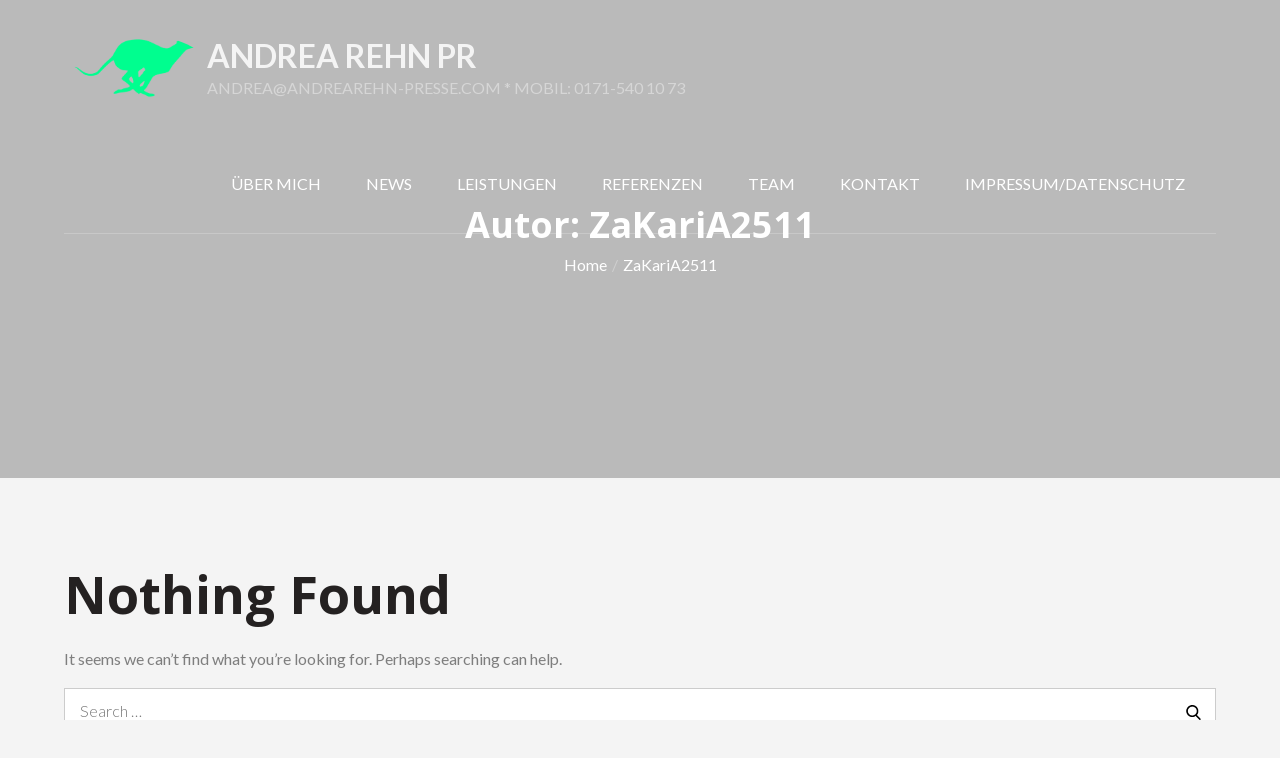

--- FILE ---
content_type: text/css
request_url: https://andrearehn-presse.com/wp-content/themes/busyness/style.css?ver=20201202-140827
body_size: 24897
content:
/*
Theme Name: Busyness
Theme URI: https://wenthemes.com/item/wordpress-themes/busyness/
Author: WEN Themes
Author URI: https://wenthemes.com/
Description: Busyness, with its aesthetically pleasant and modern looking design, is a Multipurpose Corporate WordPress theme fully capable of handling the needs and requirements of a vast range of corporate and portfolio websites. The theme is beautifully crafted, clean, easy to use features, and responsive. It has been designed for everybody with or without previous coding experience to effectively and helps to speedily put together polished, professional-quality websites without having to so much as peek at a single line of code. Official Support Forum: https://themepalace.com/support-forum/. Full Demo: https://wenthemes.com/theme-demos/?demo=busyness
Version: 1.1.7
Requires at least: 5.1
Tested up to: 5.5
Requires PHP: 5.6
License: GNU General Public License v3 or later
License URI: http://www.gnu.org/licenses/gpl-3.0.html
Text Domain: busyness
Tags: translation-ready, custom-background, theme-options, custom-menu, threaded-comments, featured-images, footer-widgets, left-sidebar, editor-style, right-sidebar, full-width-template, two-columns, three-columns, grid-layout, custom-colors, custom-header, custom-logo, featured-image-header, blog, portfolio, entertainment

This theme, like WordPress, is licensed under the GPL.
Use it to make something cool, have fun, and share what you've learned with others.

Busyness Pro is based on Underscores http://underscores.me/, (C) 2012-2020 Automattic, Inc.
Underscores is distributed under the terms of the GNU GPL v2 or later.

Normalizing styles have been helped along thanks to the fine work of
Nicolas Gallagher and Jonathan Neal http://necolas.github.com/normalize.css/
*/

/*--------------------------------------------------------------
>>> TABLE OF CONTENTS:
----------------------------------------------------------------
# Preloader
# Normalize
# Typography
# Elements
# Forms
# Navigation
	## Links
	## Menus
# Accessibility
# Alignments
# Clearings
# Widgets
# Content
	## Posts and pages
	## Comments
# Infinite scroll
# Layouts and Titles
# Media
	## Captions
	## Galleries
# Social Icons
# Breadcrumb List
# Homepage Sections
	## Hero Section
	## Our Services
	## About Us
	## Courses Section
	## Subscribe Newsletter
	## News-events Section
	## Clients Section
	## Our Team
	## Call to action
	## Latest Posts
	## Category Filter
# Blog/Archive
# Footer
# Scrollup
# Responsive

--------------------------------------------------------------*/

/*--------------------------------------------------------------
# Preloader
--------------------------------------------------------------*/
#loader {
	overflow-x: hidden;
	overflow-y: hidden;
	vertical-align: middle;
	background-color: #fff;
	position:fixed;
	display: table;
	width: 100%;
	top:0;
	height: 100%;
	min-height: 100%;
	z-index:9999;
}

.loader-container {
	position: relative;
	display: table-cell;
	vertical-align: middle;
	z-index: 12;
	text-align:center;
	text-transform: uppercase;
}

.loader-container svg {
	width: 70px;
	height: 70px;
	fill: #242121;
	-webkit-animation: rotating 2s linear infinite;
	-moz-animation: rotating 2s linear infinite;
	-ms-animation: rotating 2s linear infinite;
	-o-animation: rotating 2s linear infinite;
	animation: rotating 2s linear infinite;
}

@-webkit-keyframes rotating /* Safari and Chrome */ {
  from {
    -webkit-transform: rotate(0deg);
    -o-transform: rotate(0deg);
    transform: rotate(0deg);
  }
  to {
    -webkit-transform: rotate(360deg);
    -o-transform: rotate(360deg);
    transform: rotate(360deg);
  }
}
@keyframes rotating {
  from {
    -ms-transform: rotate(0deg);
    -moz-transform: rotate(0deg);
    -webkit-transform: rotate(0deg);
    -o-transform: rotate(0deg);
    transform: rotate(0deg);
  }
  to {
    -ms-transform: rotate(360deg);
    -moz-transform: rotate(360deg);
    -webkit-transform: rotate(360deg);
    -o-transform: rotate(360deg);
    transform: rotate(360deg);
  }
}

.blog-loader {
    text-align: center;
    margin-top: 50px;
}

.blog-loader svg {
    width: 30px;
    height: 30px;
}

#LBloadmore svg.latest-posts-loader,
.blog-loader svg {
    margin-left: 15px;
    animation: infinitepreloader 1.5s  infinite ease-in-out;
}

@keyframes infinitepreloader {
	100%{transform: rotate(180deg);}
}

#preloader {
	position:relative;
	margin:auto;
	width:100px;
}

#preloader span {
	display:block;
	bottom:0px;
	width: 9px;
	height: 5px;
	background:#fff;
	position:absolute;
	animation: preloader 1.5s  infinite ease-in-out;
}

#preloader span:nth-child(2) {
	left:11px;
	animation-delay: .2s;
}

#preloader span:nth-child(3) {
	left:22px;
	animation-delay: .4s;
}

#preloader span:nth-child(4) {
	left:33px;
	animation-delay: .6s;
}

#preloader span:nth-child(5) {
	left:44px;
	animation-delay: .8s;
}

@keyframes preloader {
    0% {height:5px;transform:translateY(0px);background: #ff4443;}
    25% {height:30px;transform:translateY(15px);background: #ff4443;}
    50% {height:5px;transform:translateY(0px);background: #ff4443;}
    100% {height:5px;transform:translateY(0px);background: #ff4443;}
}

/*--------------------------------------------------------------
# Normalize
--------------------------------------------------------------*/
html {
	font-family: sans-serif;
	-webkit-text-size-adjust: 100%;
	-ms-text-size-adjust:     100%;
}

body {
	margin: 0;
	font-family: 'Lato', sans-serif;
	font-weight: 400;
}

#page {
    max-width: 100%;
    margin: 0 auto;
    position: relative;
    overflow-x: hidden;
}

.boxed-layout,
.frame-layout {
    background-image: url('assets/images/pattern.png');
}

.boxed-layout #page,
.frame-layout #page {
    background-color: #fff;
}

#content {
    position: relative;
}

article,
aside,
details,
figcaption,
figure,
footer,
header,
main,
menu,
nav,
section,
summary {
	display: block;
}

audio,
canvas,
progress,
video {
	display: inline-block;
	vertical-align: baseline;
}

audio:not([controls]) {
	display: none;
	height: 0;
}

[hidden],
template {
	display: none;
}

a {
	background-color: transparent;
}

a:active,
a:hover {
	outline: 0;
}

abbr[title] {
	border-bottom: 1px dotted;
}

b,
strong {
	font-weight: bold;
    color: #3f3f3f;
}

dfn {
	font-style: italic;
}

h1 {
	font-size: 52px;
	font-size: 3.25rem;
}

h2 {
	font-size: 42px;
	font-size: 2.625rem;
}

h3 {
	font-size: 26px;
	font-size: 1.625rem;
}

h4 {
	font-size: 20px;
	font-size: 1.25rem;
}

h5 {
	font-size: 18px;
	font-size: 1.125rem;
}

h6 {
	font-size: 14px;
	font-size: 0.875rem;
}

h1,
h2,
h3,
h4,
h5,
h6 {
	clear: both;
	color: #242121;
	margin: 16px 0;
	line-height: 1.4;
	font-weight: 700;
	font-family: 'Open Sans', sans-serif;
}

h1 {
	margin: 0 0 16px;
}

mark {
	background: #ff0;
	color: #3f3f3f;
}

small {
	font-size: 80%;
}

sub,
sup {
	font-size: 75%;
	line-height: 0;
	position: relative;
	vertical-align: baseline;
}

sup {
	top: -0.5em;
}

sub {
	bottom: -0.25em;
}

img {
	border: 0;
}

figure {
	margin: 1em 40px;
}

hr {
	box-sizing: content-box;
	height: 0;
}

pre {
	overflow: auto;
}

code,
kbd,
pre,
samp {
	font-family: monospace, monospace;
	font-size: 1em;
}

button,
input,
optgroup,
select,
textarea {
	color: inherit;
	font: inherit;
	margin: 0;
}

button {
	overflow: visible;
}

button,
select {
	text-transform: none;
}

button,
html input[type="button"],
input[type="reset"],
input[type="submit"] {
	-webkit-appearance: button;
	cursor: pointer;
}

button[disabled],
html input[disabled] {
	cursor: default;
}

button::-moz-focus-inner,
input::-moz-focus-inner {
	border: 0;
	padding: 0;
}

input {
	line-height: normal;
}

input[type="checkbox"],
input[type="radio"] {
	box-sizing: border-box;
	padding: 0;
}

input[type="number"]::-webkit-inner-spin-button,
input[type="number"]::-webkit-outer-spin-button {
	height: auto;
}

input[type="search"]::-webkit-search-cancel-button,
input[type="search"]::-webkit-search-decoration {
	-webkit-appearance: none;
}

fieldset {
	border: 1px solid #c0c0c0;
	margin: 0 2px;
	padding: 0.35em 0.625em 0.75em;
}

legend {
	border: 0;
	padding: 0;
}

textarea {
	overflow: auto;
}

optgroup {
	font-weight: bold;
}

table {
	border-collapse: collapse;
	border-spacing: 0;
}
tbody {
    text-align: left;
}
tr {
    border: 1px solid #e4e4e4;
}
td,
th {
	padding: 5px;
    font-weight: 400;
}

th {
	color: #3f3f3f;
}

.calendar_wrap table {
    display: table;
}

.calendar_wrap th,
.calendar_wrap td {
    padding: 8px 5px;
}

td#next {
    text-align: right;
}

/*--------------------------------------------------------------
# Typography
--------------------------------------------------------------*/
body,
button,
input,
select,
textarea {
	color: #7e7e7e;
	font-size: 16px;
	font-size: 1rem;
	line-height: 1.65;
    word-wrap: break-word;
}

p {
	margin: 0 0 1em;
	color: #7e7e7e;
}

p:last-child {
	margin-bottom: 0;
}

dfn,
cite,
em,
i {
	font-style: italic;
}

blockquote {
	margin: 0 1.5em;
}

address {
	margin: 0 0 1.5em;
}

pre {
	background: #eee;
	font-family: "Courier 10 Pitch", Courier, monospace;
	font-size: 15px;
	font-size: 0.9375rem;
	line-height: 1.6;
	margin-bottom: 1.6em;
	max-width: 100%;
	overflow: auto;
	padding: 1.6em;
}

code,
kbd,
tt,
var {
	font-family: Monaco, Consolas, "Andale Mono", "DejaVu Sans Mono", monospace;
	font-size: 15px;
	font-size: 0.9375rem;
}

abbr,
acronym {
	border-bottom: 1px dotted #666;
	cursor: help;
}

mark,
ins {
	background: #fff9c0;
	text-decoration: none;
}

big {
	font-size: 125%;
}

/*--------------------------------------------------------------
# Elements
--------------------------------------------------------------*/
html {
	box-sizing: border-box;
}

*,
*:before,
*:after { /* Inherit box-sizing to make it easier to change the property for components that leverage other behavior; see http://css-tricks.com/inheriting-box-sizing-probably-slightly-better-best-practice/ */
	box-sizing: inherit;
}

body {
	background: #fff; /* Fallback for when there is no custom background color defined. */
}

blockquote {
    padding: 0 60px 0 40px;
    font-size: 18px;
    font-size: 1.125rem;
    line-height: 35px;
    font-weight: 300;
    position: relative;
    margin: 0 0 21px;
}

blockquote.alignright {
    padding-right: 0;
}

blockquote:before {
    content: "";
    background-image: url('assets/images/blockquote.png');
    position: absolute;
    left: 0;
    top: 3px;
    width: 37px;
    height: 27px;
    display: inline-block;
    -webkit-transform: scale(0.5);
    -moz-transform: scale(0.5);
    -ms-transform: scale(0.5);
    -o-transform: scale(0.5);
    transform: scale(0.5);
}

hr {
	background-color: #ccc;
	border: 0;
	height: 1px;
	margin-bottom: 1.5em;
}

ul,
ol {
	margin: 0 0 21px;
    padding-left: 1.5em;
}

ul {
	list-style: disc;
}

ol {
	list-style: decimal;
}

li > ul,
li > ol {
	margin-bottom: 0;
	margin-left: 0.5em;
}

dt {
	font-weight: bold;
    margin-bottom: 1em;
}

dd {
	margin: 0 1.5em 1.5em;
}

img {
	height: auto; /* Make sure images are scaled correctly. */
	max-width: 100%; /* Adhere to container width. */
	vertical-align: middle;
	outline: none;
}

figure {
	margin: 0; /* Extra wide images within figure tags don't overflow the content area. */
}

table {
	margin: 0 0 1.5em;
	width: 100%;
    display: inline-block;
}

/*--------------------------------------------------------------
# Forms
--------------------------------------------------------------*/
button,
input[type="button"],
input[type="reset"],
input[type="submit"] {
	border: 1px solid;
	border-color: #ccc #ccc #bbb;
	-webkit-border-radius: 3px;
	-moz-border-radius: 3px;
	border-radius: 3px;
	background: #e6e6e6;
	color: rgba(0, 0, 0, .8);
	font-size: 12px;
	font-size: 0.75rem;
	line-height: 1;
	padding: .6em 1em .4em;
}

button:hover,
input[type="button"]:hover,
input[type="reset"]:hover,
input[type="submit"]:hover {
	border-color: #ccc #bbb #aaa;
}

button:focus,
input[type="button"]:focus,
input[type="reset"]:focus,
input[type="submit"]:focus,
button:active,
input[type="button"]:active,
input[type="reset"]:active,
input[type="submit"]:active {
	border-color: #aaa #bbb #bbb;
}

input[type="text"],
input[type="email"],
input[type="url"],
input[type="password"],
input[type="search"],
input[type="number"],
input[type="tel"],
input[type="range"],
input[type="date"],
input[type="month"],
input[type="week"],
input[type="time"],
input[type="datetime"],
input[type="datetime-local"],
input[type="color"],
textarea {
	color: #666;
	border: 1px solid #ccc;
	-webkit-border-radius: 0;
	-moz-border-radius: 0;
	border-radius: 0;
	padding: 3px;
}

select {
	border: 1px solid #ccc;
}

input[type="text"]:focus,
input[type="email"]:focus,
input[type="url"]:focus,
input[type="password"]:focus,
input[type="search"]:focus,
input[type="number"]:focus,
input[type="tel"]:focus,
input[type="range"]:focus,
input[type="date"]:focus,
input[type="month"]:focus,
input[type="week"]:focus,
input[type="time"]:focus,
input[type="datetime"]:focus,
input[type="datetime-local"]:focus,
input[type="color"]:focus,
textarea:focus {
	color: #111;
}

input[type]:focus,
textarea:focus,
select:focus,
#respond input:focus,
.wpcf7 input:focus {
	border-color: #fc5b7d;
}

textarea {
	width: 100%;
}

textarea,
#respond input,
.wpcf7 input {
    border: 1px solid #e9e9e9;
    -webkit-border-radius: 0;
	-moz-border-radius: 0;
    border-radius: 0;
    max-width: 100%;
    outline: none;
    padding: 5px 15px;
}

#respond input,
.wpcf7 input {
	height: 40px;
}

#respond input {
    min-height: 50px;
}

#respond textarea {
    height: 200px;
    padding: 10px 15px;
    background-color: #f7f7f7;
}

#respond input[type="text"],
#respond input[type="email"],
#respond input[type="url"] {
    background-color: #f7f7f7;
}

#respond input[type="submit"] {
    padding: 15px 40px;
    min-width: 184px;
    min-height: 60px;
    font-size: 16px;
    font-size: 1rem;
    font-weight: 700;
    line-height: 25px;
    border: 1px solid;
    display: inline-block;
    -webkit-border-radius: 50px;
	-moz-border-radius: 50px;
    border-radius: 50px;
    background-color: transparent;
    border-color: #fc5b7d;
    color: #fc5b7d;
    text-transform: capitalize;
    position: relative;
    text-align: center;
    letter-spacing: 0.05em;
    -webkit-transition: all 0.3s ease-in-out;
    -moz-transition: all 0.3s ease-in-out;
    -ms-transition: all 0.3s ease-in-out;
    -o-transition: all 0.3s ease-in-out;
    transition: all 0.3s ease-in-out;
}

#respond input[type="submit"]:hover,
#respond input[type="submit"]:focus {
	background-color: #fc5b7d;
    border-color: #fc5b7d;
    color: #fff;
}

p.form-submit {
    clear: both;
    display: inline-block;
    position: relative;
}

.comment-notes {
    margin-top: 0;
    margin-bottom: 20px;
}

#respond label {
    color: #273238;
    margin-bottom: 5px;
    display: inline-block;
}

#commentform p {
    margin-bottom: 21px;
}

#commentform p.comment-form-comment {
    margin-bottom: 0;
}

#commentform p.form-submit {
	margin: 21px 0 0;
}

#comments {
    margin: 60px 0 0;
}

#respond {
    margin-top: 50px;
}

/*--------------------------------------------------------------
# Navigation
--------------------------------------------------------------*/
/*--------------------------------------------------------------
## Links
--------------------------------------------------------------*/
a {
	color: #23272a;
	text-decoration: none;
}

a:hover,
a:focus,
a:active {
	color: #fc5b7d;
}

/*--------------------------------------------------------------
## Menus
--------------------------------------------------------------*/
#masthead {
    position: absolute;
    top: 0;
    left: 0;
    right: 0;
    width: 100%;
    z-index: 3000;
    -webkit-transition: background-color 0.5s linear;
    -moz-transition: 	background-color 0.5s linear;
    -ms-transition: 	background-color 0.5s linear;
    -o-transition: 		background-color 0.5s linear;
    transition: 		background-color 0.5s linear;
}

.customize-support.menu-sticky .nav-shrink {
    margin-top: 32px;
}

#masthead .wrapper {
    border-bottom: 1px solid rgba(255, 255, 255, 0.2);
}

#masthead.nav-shrink .wrapper {
	border-bottom: none;
}

.site-branding {
    float: left;
    padding: 15px 0;
    display: flex;
    align-items: center;
    min-height: 100px;
    -webkit-transition: all 0.3s ease-in-out;
    -moz-transition: all 0.3s ease-in-out;
    -ms-transition: all 0.3s ease-in-out;
    -o-transition: all 0.3s ease-in-out;
    transition: all 0.3s ease-in-out;
}

.site-title {
    font-size: 32px;
    font-size: 2rem;
    margin: 0;
    font-weight: 600;
    line-height: 1.3;
    text-transform: uppercase;
    -webkit-transition: all 0.3s ease-in-out;
    -moz-transition: all 0.3s ease-in-out;
    -ms-transition: all 0.3s ease-in-out;
    -o-transition: all 0.3s ease-in-out;
    transition: all 0.3s ease-in-out;
}

.site-title a {
    color: #fff;
}

.site-title a:hover,
.site-title a:focus {
	color: #fc5b7d;
}

.site-description {
    margin: 0;
    line-height: 1.5;
    color: #fff;
    text-transform: uppercase;
}

.site-logo img {
    max-height: 65px;
    width: auto;
    margin-right: 15px;
}

.main-navigation {
	display: block;
    position: relative;
    float: right;
}

.main-navigation ul ul {
    background-color: #23272a;
    text-align: left;
    padding: 0;
}

.main-navigation ul.sub-menu li a {
    padding: 8px 15px;
    color: #fff;
    fill: #fff;
    text-transform: capitalize;
    border-bottom: 1px solid rgba(255, 255, 255, 0.3);
}

.main-navigation ul.sub-menu li a:hover,
.main-navigation ul.sub-menu li a:focus {
	color: #fc5b7d;
	fill: #fc5b7d;
}

.main-navigation ul.sub-menu a:after {
	float: right;
}

.main-navigation ul {
	display: none;
	list-style: none;
	margin: 0;
	padding-left: 0;
}

.main-navigation li {
	position: relative;
}

.main-navigation ul.nav-menu > li > a {
    text-transform: uppercase;
    padding: 36px 10px;
    color: #fff;
    fill: #fff;
}

.main-navigation form.search-form input {
    background-color: #3f3f3f;
    border-color: #3f3f3f;
    color: #3f3f3f;
    font-weight: 400;
}

.main-navigation a:hover,
.main-navigation a:focus,
.main-navigation ul.nav-menu > li > a:hover,
.main-navigation ul.nav-menu > li > a:focus {
    color: #fc5b7d;
    fill: #fc5b7d;
}

.main-navigation ul.nav-menu {
    margin-right: 0px;
}

.main-navigation a {
    display: block;
    text-decoration: none;
    color: #23272a;
    font-size: 16px;
    font-size: 1rem;
    font-weight: 400;
    letter-spacing: 0;
}

.main-navigation ul ul {
	float: left;
	position: absolute;
	top: 100%;
	left: -999em;
	z-index: 99999;
}

.main-navigation ul ul ul {
	left: -999em;
	top: 0;
}

.main-navigation ul ul a {
	width: 225px;
}

.main-navigation .current_page_item > a,
.main-navigation .current-menu-item > a,
.main-navigation .current_page_ancestor > a,
.main-navigation .current-menu-ancestor > a {
	color: #3f3f3f;
}

form.search-form {
    width: 100%;
    max-width: 100%;
    position: relative;
}

.main-navigation form.search-form {
    min-width: 320px;
}

input.search-field {
    height: 45px;
    -webkit-border-radius: 0;
	-moz-border-radius: 0;
    border-radius: 0;
    padding: 0 50px 0 15px;
    width: 100%;
    outline: none;
}

.main-navigation svg.icon-close {
    display: none;
}

svg {
    width: 16px;
    height: 16px;
    display: inline-block;
    vertical-align: middle;
}

svg.icon-search,
svg.icon-close {
    width: 15px;
    height: 15px;
}

.main-navigation svg.icon-down {
    width: 12px;
    height: 12px;
    margin-left: 5px;
}

.main-navigation .sub-menu svg {
    width: 12px;
    height: 12px;
    position: absolute;
    right: 15px;
    top: 50%;
    -webkit-transform: translateY(-50%) rotate(-180deg);
    -moz-transform: translateY(-50%) rotate(-180deg);
    -ms-transform: translateY(-50%) rotate(-180deg);
    -o-transform: translateY(-50%) rotate(-180deg);
    transform: translateY(-50%) rotate(-180deg);
}

.menu-toggle {
    -webkit-border-radius: 0;
	-moz-border-radius: 0;
    border-radius: 0;
    font-size: 16px;
    font-size: 1rem;
    margin: auto;
    outline: none;
    display: block;
    height: 100px;
    position: relative;
    background-color: transparent;
    min-width: 64px;
    border: none;
    margin-right: -15px;
}

.menu-label {
    float: right;
    color: #3f3f3f;
    padding: 7px 0 0 10px;
    display: none;
}

.menu-open .menu-label {
    padding-top: 2px;
}

.menu-open .menu-toggle {
    padding-top: 10px;
}

svg.icon-menu {
    width: 30px;
    height: 30px;
    vertical-align: baseline;
}

.menu-open svg.icon-menu {
    display: none;
}

button.dropdown-toggle {
    padding: 0;
    position: absolute;
    top: 0;
    right: 0;
    background-color: transparent;
    border: none;
    width: 45px;
    height: 55px;
    line-height: 62px;
    outline: none;
}

.main-navigation .dropdown-toggle.active > svg {
    -webkit-transform: rotate(180deg);
    -moz-transform: rotate(180deg);
    -ms-transform: rotate(180deg);
    -o-transform: rotate(180deg);
    transform: rotate(180deg);
    -webkit-transform-origin: 50% 50%;
    -moz-transform-origin: 50% 50%;
    -ms-transform-origin: 50% 50%;
    -o-transform-origin: 50% 50%;
    transform-origin: 50% 50%;
}

.menu-overlay {
    -webkit-transition: 0.5s ease-in-out;
    -moz-transition: 0.5s ease-in-out;
    -ms-transition: 0.5s ease-in-out;
    -o-transition: 0.5s ease-in-out;
    transition: 0.5s ease-in-out;
}

.menu-overlay.active {
    background-color: #000;
    position: absolute;
    left: 0;
    top: 0;
    width: 100%;
    height: 100%;
    opacity: 0.8;
    z-index: 3;
}

.site-main .comment-navigation,
.site-main .posts-navigation,
.site-main .post-navigation {
	margin: 50px 0 0;
	overflow: hidden;
}

.comment-navigation .nav-previous,
.posts-navigation .nav-previous,
.post-navigation .nav-previous {
	float: left;
	width: 50%;
	position: relative;
}

.comment-navigation .nav-next,
.posts-navigation .nav-next,
.post-navigation .nav-next {
	float: right;
	text-align: right;
	width: 50%;
	position: relative;
}

.post-navigation a,
.posts-navigation a {
    font-weight: 400;
    color: #fc5b7d;
    display: block;
}

.post-navigation a:hover,
.posts-navigation a:hover,
.post-navigation a:focus,
.posts-navigation a:focus {
	color: #3f3f3f;
}

.post-navigation,
.posts-navigation {
    padding: 0;
    position: relative;
}

.pagination .page-numbers,
.pagination .page-numbers.dots:hover,
.pagination .page-numbers.dots:focus,
.pagination .page-numbers.prev,
.pagination .page-numbers.next {
    text-align: center;
    line-height: 26px;
    width: 26px;
    height: 26px;
    display: inline-block;
    margin-right: 7px;
    margin-bottom: 7px;
    color: #3f3f3f;
    background-color: #ececec;
    -webkit-border-radius: 4px;
	-moz-border-radius: 4px;
    border-radius: 4px;
}

.pagination .page-numbers.current,
.pagination .page-numbers:hover,
.pagination .page-numbers:focus {
    color: #fff;
    background-color: #fc5b7d;
}

.pagination .page-numbers.prev:hover svg,
.pagination .page-numbers.next:hover svg,
.pagination .page-numbers.prev:focus svg,
.pagination .page-numbers.next:focus svg {
	fill: #fff;
}

.pagination .prev.page-numbers svg,
.pagination .next.page-numbers svg {
    display: inline-block;
    vertical-align: middle;
    fill: #3f3f3f;
    -webkit-transform: rotate(-90deg);
    -moz-transform: rotate(-90deg);
    -ms-transform: rotate(-90deg);
    -o-transform: rotate(-90deg);
    transform: rotate(-90deg);
    width: 12px;
    height: 12px;
}

.pagination .next.page-numbers svg {
	-webkit-transform: rotate(90deg);
    -moz-transform: rotate(90deg);
    -ms-transform: rotate(90deg);
    -o-transform: rotate(90deg);
    transform: rotate(90deg);
}

.prev.page-numbers svg,
.next.page-numbers svg {
    fill: #cecece;
}

.nav-previous span {
    padding-left: 20px;
    float: left;
    text-align: left;
}

.nav-next span {
    padding-right: 20px;
    float: right;
    text-align: right;
}

.navigation .nav-previous svg {
    -webkit-transform: rotate(-90deg);
    -moz-transform: rotate(-90deg);
    -ms-transform: rotate(-90deg);
    -o-transform: rotate(-90deg);
    transform: rotate(-90deg);
    position: absolute;
    top: 35px;
    left: 20px;
}

.navigation .nav-next svg {
    -webkit-transform: rotate(90deg);
    -moz-transform: rotate(90deg);
    -ms-transform: rotate(90deg);
    -o-transform: rotate(90deg);
    transform: rotate(90deg);
    position: absolute;
    top: 35px;
    right: 20px;
}

.post-navigation span,
.posts-navigation span {
    display: table;
}

.navigation.post-navigation,
.navigation.posts-navigation {
    background-color: #f7f7f7;
}

.navigation.post-navigation .nav-previous,
.navigation.posts-navigation .nav-previous,
.navigation.post-navigation .nav-next,
.navigation.posts-navigation .nav-next {
	padding: 26px;
}

.navigation.post-navigation a,
.navigation.posts-navigation a {
	font-size: 22px;
	font-size: 1.375rem;
	color: #3f3f3f;
}

.navigation.post-navigation a:hover,
.navigation.posts-navigation a:hover,
.navigation.post-navigation a:focus,
.navigation.posts-navigation a:focus {
	color: #fc5b7d;
}

.navigation.post-navigation a:hover svg,
.navigation.posts-navigation a:hover svg,
.navigation.post-navigation a:focus svg,
.navigation.posts-navigation a:focus svg {
	fill: #fc5b7d;
}

/*--------------------------------------------------------------
# Accessibility
--------------------------------------------------------------*/
/* Text meant only for screen readers. */
.screen-reader-text {
	clip: rect(1px, 1px, 1px, 1px);
	position: absolute !important;
	height: 1px;
	width: 1px;
	overflow: hidden;
	word-wrap: normal !important; /* Many screen reader and browser combinations announce broken words as they would appear visually. */
}

.screen-reader-text:focus {
	background-color: #f1f1f1;
	-webkit-border-radius: 3px;
	-moz-border-radius: 3px;
    border-radius: 3px;
	box-shadow: 0 0 2px 2px rgba(0, 0, 0, 0.6);
	clip: auto !important;
	color: #21759b;
	display: block;
	font-size: 14px;
	font-size: 0.875rem;
	font-weight: bold;
	height: auto;
	left: 5px;
	line-height: normal;
	padding: 15px 23px 14px;
	text-decoration: none;
	top: 5px;
	width: auto;
	z-index: 100000; /* Above WP toolbar. */
}

/* Do not show the outline on the skip link target. */
#content[tabindex="-1"]:focus {
	outline: 0;
}

/*--------------------------------------------------------------
# Alignments
--------------------------------------------------------------*/
.alignleft {
	display: inline;
	float: left;
	margin-right: 1.5em;
}

.alignright {
	display: inline;
	float: right;
	margin-left: 1.5em;
}

.aligncenter {
	clear: both;
	display: block;
	margin-left: auto;
	margin-right: auto;
}

/*--------------------------------------------------------------
# Clearings
--------------------------------------------------------------*/
.clear:before,
.clear:after,
.entry-content:before,
.entry-content:after,
.comment-content:before,
.comment-content:after,
.site-header:before,
.site-header:after,
.site-content:before,
.site-content:after,
.site-footer:before,
.site-footer:after,
.footer-widgets-area:before,
.footer-widgets-area:after,
.wrapper:before,
.wrapper:after,
#latest-posts article:before,
#latest-posts article:after,
.widget:before,
.widget:after,
.posts-wrapper:before,
.posts-wrapper:after,
.services-items-wrapper:before,
.services-items-wrapper:after,
.course-features-wrapper:before,
.course-features-wrapper:after,
#courses-section .section-content:before,
#courses-section .section-content:after {
	content: "";
	display: table;
	table-layout: fixed;
}

.clear:after,
.entry-content:after,
.comment-content:after,
.site-header:after,
.site-content:after,
.site-footer:after,
.footer-widgets-area:before,
.footer-widgets-area:after,
.wrapper:before,
.wrapper:after,
#latest-posts article:before,
#latest-posts article:after,
.widget:before,
.widget:after,
.posts-wrapper:before,
.posts-wrapper:after,
#author-section:before,
#author-section:after,
.services-items-wrapper:before,
.services-items-wrapper:after,
.course-features-wrapper:before,
.course-features-wrapper:after,
#courses-section .section-content:before,
#courses-section .section-content:after {
	clear: both;
}

/*--------------------------------------------------------------
# Widgets
--------------------------------------------------------------*/
.widget {
	margin: 0 0 1.3em;
}

.widget:last-child {
    margin-bottom: 0;
}

#colophon .widget {
	margin: 0 0 40px;
}

#colophon .widget.widget_text {
	margin-bottom: 20px;
}

#colophon .widget:last-child {
    margin-bottom: 0;
}

/* Make sure select elements fit in widgets. */
.widget select {
	max-width: 100%;
    background-color: #f6f6f6;
    padding: 10px;
    border: none;
    width: 100%;
    max-width: 300px;
}

.widget select:focus {
    outline: thin dotted;
}

.widget input {
    height: 40px;
    -webkit-border-radius: 0;
	-moz-border-radius: 0;
    border-radius: 0;
    padding: 0 15px;
}

form.search-form button.search-submit {
    height: 45px;
    line-height: 30px;
    position: absolute;
    right: 0;
    top: 0;
    background-color: transparent;
    border: none;
    width: 45px;
    -webkit-border-radius: 0;
	-moz-border-radius: 0;
    border-radius: 0;
    outline: none;
}

form.search-form button.search-submit:hover,
form.search-form button.search-submit:focus {
	fill: #fc5b7d;
}

.widget_search form.search-form button.search-submit {
    width: 50px;
    line-height: 1.4;
}

.widget_search form.search-form button.search-submit svg {
	width: 16px;
    height: 16px;
}

.widget_search form.search-form input {
    padding: 0 40px 0 15px;
    height: 50px;
    background-color: #f6f6f6;
}

form.search-form {
    position: relative;
}

form.search-form input {
    width: 100%;
    padding: 0 40px 0 15px;
    font-weight: 300;
}

#wp-calendar {
    display: table;
    width: 100%;
}

#wp-calendar tbody td {
    text-align: center;
}

#wp-calendar caption {
    margin-bottom: 15px;
}

.widget-title {
    font-size: 16px;
    font-size: 1rem;
    margin: 0 0 32px;
}

.widget li:not(:last-child) {
    margin-bottom: 7px;
}

.widget_instagram ul {
    list-style: none;
    margin: -5px;
    padding: 0;
}

.widget.widget_instagram li {
	margin: 0;
	padding: 5px;
}

.widget_instagram .col1 li {
	width: 100%;
	float: none;
}

.widget_instagram .col2 li {
	width: 50%;
	float: left;
}

.widget_instagram .col3 li {
	width: 33.33%;
	float: left;
}

.widget_instagram .col4 li {
	width: 25%;
	float: left;
}

.widget_instagram .col5 li {
	width: 20%;
	float: left;
}

.widget_instagram li img {
	width: 100%;
}

.widget_instagram .col2 li:nth-child(2n+1) {
	clear: left;
}

.widget_instagram .col3 li:nth-child(3n+1) {
	clear: left;
}

.widget_instagram .col4 li:nth-child(4n+1) {
	clear: left;
}

.widget_instagram .col5 li:nth-child(5n+1) {
	clear: left;
}

.right-sidebar #secondary,
.left-sidebar #secondary {
	margin-top: 50px;
}

#secondary .widget {
	background-color: #f7f7f7;
	padding: 30px;
    -webkit-border-radius: 5px;
	-moz-border-radius: 5px;
    border-radius: 5px;
}

#secondary .widget_search form.search-form input {
	background-color: #fff;
}

#secondary .widget-title,
#secondary .widgettitle {
	font-size: 22px;
	font-size: 1.375rem;
    margin-bottom: 20px;
}

#secondary .widget:not(:last-child) {
    margin-bottom: 30px;
}

input[type="submit"] {
    background-color: #3f3f3f;
    color: #fff;
    font-size: 14px;
    font-size: 0.875rem;
    width: auto;
	padding: 14px 25px;
	height: auto;
}

input[type="submit"]:hover,
input[type="submit"]:focus {
	background-color: #fc5b7d;
}

.widget_popular_post ul,
.widget_latest_post ul,
.widget_recent_post ul {
    padding: 0;
    margin: 0;
    list-style: none;
    clear: both;
    display: table;
}

.widget.widget_popular_post ul li,
.widget.widget_latest_post ul li,
.widget_recent_post ul li {
    clear: both;
    margin-bottom: 20px;
    display: inline-block;
    width: 100%;
}

.widget.widget_popular_post ul li:last-child,
.widget.widget_latest_post ul li:last-child,
.widget_recent_post ul li:last-child {
	margin-bottom: 0;
	padding-bottom: 0;
	border-bottom: none;
}

.widget_popular_post h3,
.widget_latest_post h3,
.widget_recent_post h3 {
    display: table-row;
    margin: 0;
    font-size: 18px;
    font-size: 1.125rem;
}

.widget_popular_post time,
.widget_latest_post time,
.widget_recent_post time {
    margin-top: 5px;
    display: inline-block;
}

.widget_popular_post h3 a,
.widget_latest_post h3 a,
.widget_recent_post h3 a,
.widget_popular_post a time,
.widget_popular_post time,
.widget_latest_post a time,
.widget_latest_post time,
.widget_recent_post a time,
.widget_recent_post time {
    color: #72757a;
}

.widget_popular_post h3 a:hover,
.widget_popular_post h3 a:focus,
.widget_recent_post h3 a:hover,
.widget_recent_post h3 a:focus,
.widget_popular_post a:hover time,
.widget_popular_post a:focus time,
.widget_latest_post h3 a:hover,
.widget_latest_post h3 a:focus,
.widget_latest_post a:hover time,
.widget_latest_post a:focus time,
.widget_recent_post a:hover time,
.widget_recent_post a:focus time {
	color: #fc5b7d;
}

.widget_popular_post img,
.widget_latest_post img,
.widget_recent_post img {
    width: 80px;
    height: 80px;
    object-fit: cover;
    margin-right: 20px;
    -webkit-border-radius: 5px;
	-moz-border-radius: 5px;
    border-radius: 5px;
    float: left;
}

.textwidget img {
    margin-bottom: 25px;
    display: block;
}

.widget.widget_text .btn {
	margin-top: 20px;
}

#secondary .jetpack_subscription_widget input[type="email"] {
    height: 50px;
    min-height: auto;
    background-color: #fff;
    border-color: #fff;
    padding: 15px 18px;
}

.site-footer .jetpack_subscription_widget #subscribe-submit:after {
	border-bottom-color: #fff;
}

#secondary .jetpack_subscription_widget input[type="submit"]:hover,
#secondary .jetpack_subscription_widget input[type="submit"]:focus {
	background-color: #fc5b7d;
}

#secondary p#subscribe-email {
    margin-top: 0;
}

#secondary ul {
    margin: 0;
    padding: 0;
    list-style: none;
}

#secondary .widget .social-icons {
    text-align: center;
    margin-top: -10px;
}

#secondary .widget .social-icons li a:hover svg,
#secondary .widget .social-icons li a:focus svg {
	fill: #fff;
}

.widget_contact_info ul {
    margin: 0;
    padding: 0;
    list-style: none;
}

.widget.widget_media_image img {
    width: 100%;
}

/*--------------------------------------------------------------
# Content
--------------------------------------------------------------*/
/*--------------------------------------------------------------
## Posts and pages
--------------------------------------------------------------*/
.sticky {
	display: block;
}

.hentry {
	margin: 0;
}

.updated:not(.published) {
	display: none;
}

.single .byline,
.group-blog .byline {
	display: inline;
}

.page-content,
.entry-content,
.entry-summary {
	margin: 0;
}

.author img {
    -webkit-border-radius: 50%;
	-moz-border-radius: 50%;
    border-radius: 50%;
    display: block;
    text-align: center;
    margin: 20px auto;
}

.page-header span.posted-on {
    margin-bottom: 12px;
    display: inline-block;
    width: 100%;
}

.page-links {
	clear: both;
	margin: 0 0 1.5em;
}

.page-header span.author-name {
    display: block;
    font-size: 16px;
    font-size: 1rem;
    font-weight: 500;
    line-height: 1;
    color: #3f3f3f;
}

.page-header small {
    font-size: 12px;
    font-size: 0.75rem;
    color: #fc5b7d;
}

nav.navigation.pagination {
    margin-top: 50px;
    clear: both;
    display: inline-block;
    width: 100%;
    margin-left: auto;
    margin-right: auto;
}

.no-sidebar nav.navigation.pagination {
	text-align: center;
}

.navigation.pagination svg {
    fill: #cecece;
    width: 16px;
    height: 16px;
    position: relative;
    top: -2px;
}

.navigation.posts-navigation svg,
.navigation.post-navigation svg {
    width: 13px;
    height: 13px;
    fill: #3f3f3f;
    display: inline-block;
    vertical-align: middle;
}

.navigation.posts-navigation svg.icon-left,
.navigation.post-navigation svg.icon-left {
	margin-right: 20px;
}

.navigation.posts-navigation svg.icon-right,
.navigation.post-navigation svg.icon-right {
	margin-left: 20px;
}

.single-post-wrapper .entry-title {
    font-size: 32px;
    font-size: 2rem;
    font-weight: 700;
}

.single-post-wrapper .post-categories {
    margin-bottom: 7px;
    display: inline-block;
    width: 100%;
}

.single-post-wrapper article p {
    margin-top: 0;
    margin-bottom: 28px;
}

.single-post-wrapper article blockquote p {
    margin-bottom: 0;
}

.single-post-wrapper article img {
    margin-bottom: 30px;
}

.single-post-wrapper article .author-image img {
    margin-bottom: 0;
    -webkit-border-radius: 50%;
	-moz-border-radius: 50%;
    border-radius: 50%;
}

.single-post-wrapper article p.first-letter:first-letter {
    display: inline-block;
    float: left;
    font-size: 90px;
    font-size: 5.625rem;
    line-height: 0.6;
    margin: 16px 16px 0 0;
    font-family: 'Lora', serif;
}

.single-post-wrapper span.posted-on svg,
.single-post-wrapper span.cat-links svg {
    fill: #fc5b7d;
    display: inline-block;
    vertical-align: middle;
    margin-right: 5px;
    position: relative;
    top: -3px;
}

.single-post-wrapper span.cat-links svg {
	top: -2px;
}

.single-post-wrapper span.posted-on a:hover svg,
.single-post-wrapper span.posted-on a:focus svg,
.single-post-wrapper span.cat-links:hover svg,
.single-post-wrapper span.cat-links:focus svg {
    fill: #3f3f3f;
}

.single-post-wrapper .entry-meta > span:not(:last-child):after {
	content: "";
	padding: 0 5px;
}

.single-post-wrapper span.cat-links a:not(:last-child):after {
	content: ",";
	color: #3f3f3f;
	padding-left: 2px;
	margin-right: 3px;
}

.single-post-wrapper span.tags-links a {
    display: inline-block;
    padding: 2px 10px;
    margin-right: 5px;
    margin-bottom: 10px;
    font-size: 14px;
    font-size: 0.875rem;
    border: 1px solid #ddd;
    color: #72757a;
    font-weight: 400;
}

.single-post-wrapper span.tags-links a:hover,
.single-post-wrapper span.tags-links a:focus {
	color: #fc5b7d;
	border-color: #fc5b7d;
}

.single-post-wrapper .entry-meta {
    margin-bottom: 25px;
}

.single-post-wrapper .entry-meta .date {
    font-size: 49px;
    font-size: 3.0625rem;
    color: #3f3f3f;
    display: block;
    font-weight: bold;
    margin-bottom: 5px;
}

.single-post-wrapper .entry-meta .month {
    font-size: 14px;
    font-size: 0.875rem;
    letter-spacing: 0.5em;
    text-transform: uppercase;
    padding-left: 5px;
    margin-bottom: 28px;
    font-weight: bold;
}

.single-post .site-main .comment-navigation,
.single-post .site-main .posts-navigation,
.single-post .site-main .post-navigation {
	margin-bottom: 0;
}

.post-navigation .previous-article span span,
.posts-navigation .previous-article span span,
.post-navigation .next-article span span,
.posts-navigation .next-article span span {
    display: block;
}

.post-navigation span.previous-article b,
.post-navigations span.previous-article b,
.post-navigation span.next-article b,
.post-navigations span.next-article b {
    font-size: 22px;
    font-size: 1.375rem;
    font-weight: 600;
    margin-bottom: 10px;
    display: inline-block;
    width: 100%;
}

.post-navigation span.previous-article,
.post-navigations span.previous-article {
    display: table;
}

.no-sidebar .single-post-wrapper .featured-image {
	text-align: center;
}

span.next-article {
    padding-right: 65px;
    display: inline-block;
}

#author-section {
    border-top: 1px solid #e4e4e4;
    border-bottom: 1px solid #e4e4e4;
    padding: 35px 0;
    margin-bottom: 35px;
}

.author-image {
    float: left;
    margin-right: 30px;
}

.author-content {
    display: table;
}

.author-name {
    font-size: 18px;
    font-size: 1.125rem;
    margin-top: 0;
    text-transform: uppercase;
    font-weight: 600;
    margin-bottom: 30px;
}

.author-name:after {
    content: "";
    background-color: #fc5b7d;
    width: 29px;
    height: 3px;
    display: block;
    margin-top: 30px;
}

.author-name span {
    color: #5e5e5e;
    padding-left: 5px;
    font-weight: 400;
}

.author-content .social-icons li a {
	background-color: #171717;
}

.author-content .social-icons li a svg {
	fill: #fff;
}

/*--------------------------------------------------------------
## Comments
--------------------------------------------------------------*/
.comment-content a {
	word-wrap: break-word;
}

.bypostauthor {
	display: block;
}

.comments-title,
#reply-title {
	margin-top: 0;
    margin-bottom: 15px;
    font-size: 32px;
    font-size: 2rem;
}

ul.post-categories li:last-child:after {
    display: none;
}

ol.comment-list {
    padding: 0;
    margin: 0 0 15px;
    list-style: none;
}

#comments ol {
    list-style: none;
    margin-left: 0;
    padding: 0;
}

#comments ol.comment-list {
	padding-top: 35px;
	position: relative;
    overflow: hidden;
}

#comments ol.children .comment-content {
    margin-right: 120px;
    margin-left: 0;
    right: -10px;
    background-color: #f7f7f7;
    box-shadow: none;
}

#comments ol.children img {
	float: right;
    margin-right: 0;
}

#comments ol.children .reply {
	text-align: left;
	padding-right: 0;
    padding-left: 12px;
}

#comments ol.children .comment-metadata {
    padding-right: 70px;
}

.says {
    display: none;
}

.comment-meta img {
    width: 65px;
    height: 65px;
    float: left;
    -webkit-border-radius: 50%;
	-moz-border-radius: 50%;
    border-radius: 50%;
    margin-right: 35px;
    margin-top: -20px;
}

#comments time:before {
    display: none;
}

.comment-body {
    position: relative;
}

.reply {
    padding-bottom: 25px;
    text-align: right;
    padding-right: 10px;
}

#comments article {
    margin-bottom: 30px;
    clear: both;
}

#comments ol.comment-list > li:last-child article:last-child,
#comments ol.comment-list > li:last-child {
	border-bottom: none;
}

#comments ol.comment-list > li {
    padding-top: 18px;
}

#comments ol.comment-list > li:first-child {
    padding-top: 0;
}

#comments ol.comment-list > li article:last-child .reply {
	border-bottom: none;
    padding-bottom: 0;
}

.reply a {
    color: #fc5b7d;
    position: relative;
    text-decoration: underline;
    font-weight: bold;
}

.reply a:hover,
.reply a:focus {
    color: #3f3f3f;
}

.reply a:hover:before,
.reply a:focus:before {
	background-color: #fc5b7d;
}

.comment-meta .url,
.comment-meta .fn {
    display: inline-block;
    color: #fc5b7d;
}

.comment-meta .url:hover,
.comment-meta .url:focus {
	color: #3f3f3f;
}

.comment-metadata a,
.comment-metadata a time {
	color: #72757a;
}

.comment-metadata a:hover,
.comment-metadata a:focus {
	color: #3f3f3f;
}

.comment-metadata a:hover time,
.comment-metadata a:focus time {
	color: #fc5b7d;
}

.comment-metadata {
	display: none;
    float: right;
    margin-top: -30px;
    padding-right: 35px;
    position: relative;
    z-index: 1;
}

.comment-content {
    margin-bottom: 13px;
    padding: 57px 25px 7px;
    margin-top: -50px;
    box-shadow: 0px 0px 20px 0px rgba(0, 0, 0, 0.1);
    margin-left: 120px;
    position: relative;
    right: 10px;
    clear: both;
    -webkit-border-radius: 5px;
	-moz-border-radius: 5px;
    border-radius: 5px;
}

.comment-content:before {
    content: "";
    border: 9px solid transparent;
    border-right-color: #fff;
    position: absolute;
    left: -18px;
    top: 30px;
}

#comments ol.children .comment-content:before {
	border-left-color: #f7f7f7;
	border-right-color: transparent;
    left: auto;
    right: -18px;
}

.comment-content p {
    margin-bottom: 1em;
}

.comment-meta {
    margin-bottom: -100px;
    display: inline-block;
    width: 100%;
}

.comment-meta .fn {
    padding-left: 35px;
    position: relative;
    z-index: 1;
    font-weight: 400;
}

/*--------------------------------------------------------------
# Infinite scroll
--------------------------------------------------------------*/
/* Globally hidden elements when Infinite Scroll is supported and in use. */
.infinite-scroll .posts-navigation, /* Older / Newer Posts Navigation (always hidden) */
.infinite-scroll.neverending .site-footer { /* Theme Footer (when set to scrolling) */
	display: none;
}

/* When Infinite Scroll has reached its end we need to re-display elements that were hidden (via .neverending) before. */
.infinity-end.neverending .site-footer {
	display: block;
}

/*--------------------------------------------------------------
# Layouts and titles
--------------------------------------------------------------*/
section {
	position: relative;
}

.relative {
	display: block;
	position: relative;
}

.relative:before,
.relative:after {
	content: "";
	display: table;
	clear: both;
}

.entry-content {
	margin-top: 0;
}

.wrapper {
    width: 90%;
    max-width: 1200px;
    margin: 0 auto;
    padding-left: 10px;
    padding-right: 10px;
}

.page-section {
    padding: 60px 0;
}

.no-padding-top {
    padding-top: 0 !important;
}

.no-padding-bottom{
    padding-bottom: 0 !important;
}

.section-title {
    font-size: 32px;
    font-size: 2rem;
    margin: 0 0 12px;
    word-wrap: break-word;
}

.section-subtitle {
    color: #7e7e7e;
    margin-bottom: 20px;
    display: inline-block;
    font-size: 20px;
    font-size: 1.25rem;
    font-weight: 700;
    line-height: 35px;
}

.entry-title {
    font-size: 22px;
    font-size: 1.375rem;
    color: #242121;
    margin: 0 0 10px;
    word-wrap: break-word;
}

.more-link {
    margin-top: 30px;
    display: inline-block;
    text-transform: uppercase;
    font-weight: 600;
}

.blog .more-link,
.archive .more-link {
	margin-top: 0;
}

.seperator {
    width: 60px;
    height: 1px;
    background-color: #ffc001;
    margin: auto;
}

.featured-image-link {
    position: absolute;
    top: 0;
    left: 0;
    width: 100%;
    height: 100%;
}

.overlay {
    background-color: rgba(0, 0, 0, 0.6);
    position: absolute;
    top: 0;
    left: 0;
    width: 100%;
    height: 100%;
    opacity: 0.4;
}

.align-left {
    text-align: left;
}

.align-center {
    text-align: center;
}

.align-right {
    text-align: right;
}

.btn {
    padding: 11px 30px;
    font-size: 16px;
    font-size: 1rem;
    font-weight: 600;
    display: inline-block;
    color: #fc5b7d;
    border: 2px solid #fc5b7d;
    text-transform: uppercase;
    position: relative;
    text-align: center;
    -webkit-border-radius: 50px;
	-moz-border-radius: 50px;
    border-radius: 50px;
    -webkit-transition: all 0.3s ease-in-out;
    -moz-transition: all 0.3s ease-in-out;
    -ms-transition: all 0.3s ease-in-out;
    -o-transition: all 0.3s ease-in-out;
    transition: all 0.3s ease-in-out;
    min-width: 150px;
}

.btn:hover,
.btn:focus {
    color: #fff;
    background-color: #fc5b7d;
}

/*--------------------------------------------------------------
# Media
--------------------------------------------------------------*/
.page-content .wp-smiley,
.entry-content .wp-smiley,
.comment-content .wp-smiley {
	border: none;
	margin-bottom: 0;
	margin-top: 0;
	padding: 0;
}

/* Make sure embeds and iframes fit their containers. */
embed,
iframe,
object {
	max-width: 100%;
}

/*--------------------------------------------------------------
## Captions
--------------------------------------------------------------*/
.wp-caption {
	margin-bottom: 1.5em;
	max-width: 100%;
}

.wp-caption img[class*="wp-image-"] {
	display: block;
	margin-left: auto;
	margin-right: auto;
}

.wp-caption .wp-caption-text {
	margin: 0.8075em 0;
}

.wp-caption-text {
	text-align: center;
}

/*--------------------------------------------------------------
## Galleries
--------------------------------------------------------------*/
.gallery {
	margin: -3px;
}

.gallery-item {
	display: inline-block;
	text-align: center;
	vertical-align: top;
	width: 100%;
	padding: 3px;
}

.gallery-columns-2 .gallery-item {
	max-width: 50%;
}

.gallery-columns-3 .gallery-item {
	max-width: 33.33%;
}

.gallery-columns-4 .gallery-item {
	max-width: 25%;
}

.gallery-columns-5 .gallery-item {
	max-width: 20%;
}

.gallery-columns-6 .gallery-item {
	max-width: 16.66%;
}

.gallery-columns-7 .gallery-item {
	max-width: 14.28%;
}

.gallery-columns-8 .gallery-item {
	max-width: 12.5%;
}

.gallery-columns-9 .gallery-item {
	max-width: 11.11%;
}

.gallery-caption {
	display: block;
}

/*--------------------------------------------------------------
## Social Icons
--------------------------------------------------------------*/
.social-icons li {
    display: inline-block;
    height: auto;
    text-align: center;
    position: relative;
    list-style: none;
}

.footer-widgets-area .widget .social-icons li {
	display: inline-block;
    width: auto;
}

.social-icons,
.social-icons ul {
    margin: 0;
    padding: 0;
}

.social-icons li a {
    background-color: transparent;
    width: 35px;
    height: 35px;
    line-height: 30px;
    display: block;
    -webkit-border-radius: 50%;
	-moz-border-radius: 50%;
    border-radius: 50%;
}

.social-icons a:focus {
	outline: none;
}

.social-icons li a:hover svg,
.social-icons li a:focus svg {
	fill: #fff;
}

.social-icons li a:hover svg,
.social-icons li a:focus svg {
	fill: #fff;
}

.social-icons li a svg {
    fill: #a5a5a5;
}

/*--------------------------------------------------------------
## Social Icons Hover Color
--------------------------------------------------------------*/
.social-icons li a[href*="facebook.com"]:hover,
.social-icons li a[href*="fb.com"]:hover,
.social-icons li a[href*="facebook.com"]:focus,
.social-icons li a[href*="fb.com"]:focus {
 	background-color: #3c5798 !important;
}

.social-icons li a[href*="twitter.com"]:hover,
.social-icons li a[href*="twitter.com"]:focus {
 	background-color: #1ea0f1 !important;
}

.social-icons li a[href*="linkedin.com"]:hover,
.social-icons li a[href*="linkedin.com"]:focus {
 	background-color: #0077B5 !important;
}

.social-icons li a[href*="plus.google.com"]:hover,
.social-icons li a[href*="plus.google.com"]:focus {
 	background-color: #ec7161 !important;
}

.social-icons li a[href*="slack.com"]:hover,
.social-icons li a[href*="slack.com"]:focus {
	background-color: #E60264;
}

.social-icons li a[href*="youtube.com"]:hover,
.social-icons li a[href*="youtube.com"]:focus {
 	background-color: #cc181e !important;
}

.social-icons li a[href*="dribbble.com"]:hover,
.social-icons li a[href*="dribbble.com"]:focus {
 	background-color: #f4a09c !important;
}

.social-icons li a[href*="pinterest.com"]:hover,
.social-icons li a[href*="pinterest.com"]:focus {
 	background-color: #bd081b !important;
}

.social-icons li a[href*="bitbucket.org"]:hover,
.social-icons li a[href*="bitbucket.org"]:focus {
 	background-color: #205081 !important;
}

.social-icons li a[href*="github.com"]:hover,
.social-icons li a[href*="github.com"]:focus {
 	background-color: #323131 !important;
}

.social-icons li a[href*="codepen.io"]:hover,
.social-icons li a[href*="codepen.io"]:focus {
 	background-color: #3f3f3f !important;
}

.social-icons li a[href*="flickr.com"]:hover,
.social-icons li a[href*="flickr.com"]:focus {
 	background-color: #025FDF !important;
}

.social-icons li a[href$="/feed/"]:hover,
.social-icons li a[href$="/feed/"]:focus {
 	background-color: #089DE3 !important;
}

.social-icons li a[href*="foursquare.com"]:hover,
.social-icons li a[href*="foursquare.com"]:focus {
 	background-color: #F94877 !important;
}

.social-icons li a[href*="instagram.com"]:hover,
.social-icons li a[href*="instagram.com"]:focus {
 	background-color: #cd42e7 !important;
}

.social-icons li a[href*="tumblr.com"]:hover,
.social-icons li a[href*="tumblr.com"]:focus {
 	background-color: #56BC8A !important;
}

.social-icons li a[href*="reddit.com"]:hover,
.social-icons li a[href*="reddit.com"]:focus {
 	background-color: #FF4500 !important;
}

.social-icons li a[href*="vimeo.com"]:hover,
.social-icons li a[href*="vimeo.com"]:focus {
 	background-color: #00ADEF !important;
}

.social-icons li a[href*="digg.com"]:hover,
.social-icons li a[href*="digg.com"]:focus {
 	background-color: #00ADEF !important;
}

.social-icons li a[href*="twitch.tv"]:hover,
.social-icons li a[href*="twitch.tv"]:focus {
 	background-color: #0E9DD9 !important;
}

.social-icons li a[href*="stumbleupon.com"]:hover,
.social-icons li a[href*="stumbleupon.com"]:focus {
 	background-color: #EB4924 !important;
}

.social-icons li a[href*="delicious.com"]:hover,
.social-icons li a[href*="delicious.com"]:focus {
 	background-color: #0076E8 !important;
}

.social-icons li a[href*="mailto:"]:hover,
.social-icons li a[href*="mailto:"]:focus {
 	background-color: #4169E1 !important;
}
.social-icons li a[href*="soundcloud.com"]:hover,
.social-icons li a[href*="soundcloud.com"]:focus {
 	background-color: #FF5500 !important;
}
.social-icons li a[href*="wordpress.org"]:hover,
.social-icons li a[href*="wordpress.org"]:focus {
 	background-color: #0073AA !important;
}
.social-icons li a[href*="wordpress.com"]:hover {
 	background-color: #00AADC !important;
}

.social-icons li a[href*="jsfiddle.net"]:hover,
.social-icons li a[href*="jsfiddle.net"]:focus {
 	background-color: #396AB1 !important;
}

.social-icons li a[href*="tripadvisor.com"]:hover,
.social-icons li a[href*="tripadvisor.com"]:focus {
 	background-color: #FFE090 !important;
}

.social-icons li a[href*="angel.co"]:hover,
.social-icons li a[href*="angel.co"]:focus {
 	background-color: #3f3f3f !important;
}

/*--------------------------------------------------------------
#  Page Site Header
--------------------------------------------------------------*/
#page-site-header {
    padding: 200px 0;
    text-align: center;
    position: relative;
    background-size: cover;
    background-position: 50%;
    z-index: 99;
}

#page-site-header .wrapper {
	position: relative;
}

#page-site-header .page-title {
	font-size: 36px;
	font-size: 2.25rem;
	color: #fff;
    margin: 0;
    line-height: 1.4;
}

#page-site-header .archive-description p {
	font-size: 18px;
	font-size: 1.125rem;
	margin: 7px 0;
	color: #fff;
}

#page-site-header .posted-on a {
	color: #fff;
}

#page-site-header .posted-on a:hover,
#page-site-header .posted-on a:focus {
	color: rgba(255, 255, 255, 0.80);
}

/*--------------------------------------------------------------
#  Breadcrumb List
--------------------------------------------------------------*/
.trail-items {
    margin: 0;
    padding: 0;
    list-style: none;
}

.trail-items li {
    display: inline-block;
    vertical-align: middle;
    color: #fff;
    font-weight: 400;
}

.trail-items li:not(:last-child):after {
	content: "-";
	padding-left: 4px;
	padding-right: 1px;
}

.trail-items li a {
	color: #fff;
}

.trail-items li a:hover,
.trail-items li a:focus {
	color: rgba(255, 255, 255, 0.80);
}

/*--------------------------------------------------------------
#  featured-slider
--------------------------------------------------------------*/
#featured-slider article {
    background-color: #000;
    background-size: cover;
    background-position: 50%;
    padding: 350px 0;
    vertical-align: middle;
    position: relative;
}

#featured-slider .wrapper {
    position: relative;
}

.featured-content-wrapper {
    position: absolute;
    left: 0;
    right: 0;
    top: 50%;
    max-width: 960px;
    -webkit-transform: translateY(-50%);
    -moz-transform: translateY(-50%);
    -ms-transform: translateY(-50%);
    -o-transform: translateY(-50%);
    transform: translateY(-50%);
    text-align: center;
    margin: auto;
}

.featured-content-wrapper .entry-title {
    color: #fff;
    font-size: 52px;
    font-size: 3.25rem;
    margin: 0 0 16px;
    font-weight: 900;
    line-height: 1.1;
}

.featured-content-wrapper .entry-content {
	max-width: 700px;
    margin: 25px auto 40px;
}

.featured-content-wrapper .entry-content,
.featured-content-wrapper .entry-content p {
    color: #fff;
    font-size: 24px;
    font-size: 1.5rem;
}

#featured-slider .btn.btn-fill {
    background-color: #fff;
    color: #fc5b7d;
}

#featured-slider .btn {
    border-color: #fff;
    color: #fff;
}

#featured-slider .btn.btn-fill:hover,
#featured-slider .btn.btn-fill:focus,
#featured-slider .btn-transparent:hover
#featured-slider .btn-transparent:focus {
    background-color: #fc5b7d;
    border-color: #fc5b7d;
    color: #fff;
}

#featured-slider:hover .slick-next,
#featured-slider:focus .slick-next {
    right: 0;
}

#featured-slider .slick-prev,
#featured-slider .slick-next {
    border: 1px solid #fff;
    background-color: #fff;
}

.slick-prev:hover,
.slick-next:hover,
.slick-prev:focus,
.slick-next:focus {
    opacity: 1;
    background-color: #fff;
}

.slick-prev:before,
.slick-next:before {
    content: "";
    background-image: url('assets/images/down-arrow.svg');
    width: 16px;
    height: 16px;
    display: inline-block;
    opacity: 1;
    background-size: contain;
    background-repeat: no-repeat;
    -webkit-transform: rotate(-90deg);
    -moz-transform: rotate(-90deg);
    -ms-transform: rotate(-90deg);
    -o-transform: rotate(-90deg);
    transform: rotate(-90deg);
}

.slick-prev:before {
    -webkit-transform: rotate(90deg);
    -moz-transform: rotate(90deg);
    -ms-transform: rotate(90deg);
    -o-transform: rotate(90deg);
    transform: rotate(90deg);
}

/*--------------------------------------------------------------
#  services
--------------------------------------------------------------*/
.section-header {
    margin: auto;
    text-align: center;
    max-width: 600px;
}

#featured-services .section-content {
    margin-top: 50px;
    text-align: center;
}

#featured-services .icon-container {
    margin-top: 7px;
    margin-bottom: 16px;
}

#featured-services.col2 .hentry,
#featured-services.col3 .hentry {
    margin-bottom: 20px;
}

#featured-services .icon-container i {
   font-size: 60px;
   font-size: 3.75rem;
   color: #fc5b7d;
}

#featured-services .more-link {
    margin-top: 50px;
    width: 100%;
}

#featured-services .btn {
    background-color: #fc5b7d;
    color: #fff;
}

#featured-services .btn:hover,
#featured-services .btn:focus {
    background-color: transparent;
    color: #fc5b7d;
}

/*--------------------------------------------------------------
#  About-us
--------------------------------------------------------------*/
#about-us {
    background-color: #f4f7fc;
}

#about-us .section-header {
    text-align: left;
}

#about-us article:last-child {
     margin-bottom: 0;
}

#about-us article .featured-image {
    background-size: cover;
    padding-bottom: 100%;
    background-position: 50%;
    -webkit-border-radius: 20px;
	-moz-border-radius: 20px;
    border-radius: 20px;
    box-shadow: 0px 40px 50px 0px rgba(0, 0, 0, 0.2);
}

#about-us article .entry-container {
    padding: 50px 40px;
}

#about-us article:nth-child(even) .featured-image {
    right: auto;
    left: 0;
}

/*--------------------------------------------------------------
#  Video
--------------------------------------------------------------*/
#video {
    padding: 197px 0;
    background-size: cover;
    background-position: 50%;
    background-repeat: no-repeat;
    color: #fff;
    text-align: center;
}

#video .section-header {
    max-width: 605px;
}

#video h2 {
     color: #fff;
}

.video-link {
    width: 60px;
    height: 60px;
    line-height: 60px;
    text-align: center;
    background-color: #fff;
    display: block;
    -webkit-border-radius: 50%;
	-moz-border-radius: 50%;
    border-radius: 50%;
    padding-left: 5px;
    display: inline-block;
    position: relative;
    margin-right: 20px;
}

#video span {
    text-transform: uppercase;
    font-weight: 400;
}

.video-popup {
    max-width: 50%;
    margin: auto;
    top: 50%;
    left: 0;
    right: 0;
    position: fixed;
    z-index: 30000;
    -webkit-transform: translateY(-50%);
    -moz-transform: translateY(-50%);
    -ms-transform: translateY(-50%);
    -o-transform: translateY(-50%);
    transform: translateY(-50%);
}

.video-popup .widget.widget_media_video {
    display: none;
    position: relative;
    padding-bottom: 56.25%;
    height: 0;
}

/*--------------------------------------------------------------
#  Portfolio
--------------------------------------------------------------*/
ul.nav-tabs {
    list-style: none;
    margin: 28px 0 0;
    padding: 0;
    text-align: center;
}

ul.nav-tabs li {
    display: inline-block;
    margin-right: 42px;
}

ul.nav-tabs li a {
    display: inline-block;
    text-transform: uppercase;
    color: #7e7e7e;
}

ul.nav-tabs li.active a,
ul.nav-tabs li a:hover,
ul.nav-tabs li a:focus {
    color: #fc5b7d;
}

.grid  {
    margin: 30px 0 0;
}

.popup {
    display: block;
}

.grid-item .featured-image {
    padding: 160px 0;
    position: relative;
    overflow: hidden;
    background-size: cover;
    background-position: 50%;
}

.grid .overlay {
    background-color: rgba(252, 57, 126, 0.8);
    opacity: 0;
}

.grid-item:hover .overlay:before,
.grid-item:focus .overlay:before {
    content: "";
    width: 96%;
    height: 95%;
    border: 1px solid #fff;
    position: absolute;
    left: -1px;
    right: 0;
    top: 0px;
    bottom: 0;
    margin: auto;
}

.grid-item:hover .overlay,
.grid-item:focus .overlay {
    opacity: 1;
}

.gallery-title {
    margin: 0;
    color: #fff;
    position: absolute;
    top: 50%;
    left: 0;
    right: 0;
    font-size: 22px;
    font-size: 1.375rem;
    opacity: 0;
    text-align: center;
        -webkit-transition: all 0.3s ease-in-out;
    -moz-transition: all 0.3s ease-in-out;
    -ms-transition: all 0.3s ease-in-out;
    -o-transition: all 0.3s ease-in-out;
    transition: all 0.3s ease-in-out;
    -webkit-transform: translateY(-50%);
    -moz-transform: translateY(-50%);
    -ms-transform: translateY(-50%);
    -o-transform: translateY(-50%);
    transform: translateY(-50%);
}

.grid-item:hover .gallery-title,
.grid-item:focus .gallery-title {
    opacity: 1;
}

#portfolio .more-link ,
#our-team .more-link {
	margin-top: 50px;
    text-align: center;
    margin-left: auto;
    margin-right: auto;
    display: inline-block;
    width: 100%;
}

/*--------------------------------------------------------------
#  Our-team
--------------------------------------------------------------*/
#our-team .featured-image {
    padding: 210px 0;
    background-size: cover;
    background-position: 50%;
    background-repeat: no-repeat;
    position: relative;
    -webkit-border-radius: 20px;
	-moz-border-radius: 20px;
    border-radius: 20px;
}

#our-team .section-wrapper {
    margin-left: -15px;
    margin-right: -15px;
    margin-top: 50px;
}

#our-team article.hentry {
    padding: 0 15px;
    text-align: center;
}

#our-team .social-icons,
#our-team .social-icons ul {
    text-align: center;
    margin-top: 10px;
}

#our-team .entry-header {
    margin-top: 30px;
}

span.member-position {
    font-size: 16px;
    font-size: 1rem;
    font-weight: 400;
}

/*--------------------------------------------------------------
#  Counter
--------------------------------------------------------------*/
#counter {
    padding: 135px 0;
    background-size: cover;
    background-repeat: no-repeat;
    background-position: 50%;
}

#counter i {
    font-size: 60px;
    font-size: 3.75rem;
    color: #fff;
}

#counter .icon-container {
  	float: left;
}

#counter .text {
    float: left;
    margin-left: 20px;
}

#counter .hentry span {
    font-size: 42px;
    font-size: 2.625rem;
    font-weight: 600;
    color: #fff;
    display: block;
    padding: 0;
    font-family: 'Open Sans', sans-serif;
    margin-bottom: 10px;
}

#counter .hentry small {
    font-size: 22px;
    font-size: 1.375rem;
    color: #fff;
    font-weight: 700;
}

/*--------------------------------------------------------------
# Testimonial
--------------------------------------------------------------*/
.testimonial-slider {
	margin-top: 40px;
	text-align: center;
}

.testimonial-slider .slick-dots {
	bottom: -60px;
}

.testimonial-slider .slick-dots li button:before {
    font-size: 14px;
    font-size: 0.875rem;
}

.testimonial-slider .slick-list {
	padding: 38px 0 !important;
}

.testimonial-slider .slick-slide img {
	display: inline-block !important;
	width: 90px;
    height: 90px;
    -webkit-border-radius: 90px;
	-moz-border-radius: 90px;
    border-radius: 90px;
}

.testimonial-slider .title-warpper {
    background-color: #f4f7fc;
    margin: 0 15px;
    padding: 60px 35px;
    -webkit-border-radius: 15px;
	-moz-border-radius: 15px;
    border-radius: 15px;
    position: relative;
}

.testimonial-slider .title-warpper:before {
    content: "";
    z-index: 999;
    position: absolute;
    border-left: 20px solid transparent;
    border-right: 20px solid transparent;
    border-top: 20px solid #f4f7fc;
    bottom: -20px;
    right: 0;
    width: 30px;
    left: 0;
    margin: 0 auto;
}

.testimonial-slider article.slick-current .title-warpper {
    background-color: #fff;
    box-shadow: 0px 0px 50px 0px rgba(0, 0, 0, 0.2);
}

.testimonial-slider article.slick-current .title-warpper:before {
    border-top: 20px solid #fff;
}

.author-title {
	margin-top: 50px;
}

.author-title h3 {
    margin-bottom: 0;
    font-size: 22px;
    font-size: 1.375rem;
}

.slick-slide {
	outline: none;
}

.slick-dotted.slick-slider {
    margin-bottom: 0;
}

.slick-next:before,
.slick-prev:before {
	opacity: 1;
}

.slick-prev,
.slick-next {
    left: 0;
    z-index: 1;
    width: 40px;
    height: 40px;
    -webkit-border-radius: 0;
	-moz-border-radius: 0;
    border-radius: 0;
    line-height: 52px;
}

.slick-next {
	left: auto;
	right: 0;
}
.slick-prev:hover,
.slick-next:hover,
.slick-prev:focus,
.slick-next:focus {
	background-color: transparent;
}

.testimonial-wrapper .slick-prev,
.testimonial-wrapper .slick-next {
	background-color: #fc5b7d;
	border-color: #fc5b7d;
}

.testimonial-wrapper .slick-prev,
#client-slider .slick-prev {
    left: -35px;
    line-height: 58px;
}

.testimonial-wrapper .slick-next,
#client-slider .slick-next {
    right: -40px;
    line-height: 58px;
}

#client-slider .slick-prev,
#client-slider .slick-next {
	background-color: #fff;
	border-color: #fff;
}

/*--------------------------------------------------------------
#  Call To Action
--------------------------------------------------------------*/
#call-to-action {
    padding: 190px 0;
    background-size: cover;
    background-position: 50%;
    background-repeat: no-repeat;
}

#call-to-action .overlay {
    background-color: rgba(0, 0, 0, 0.4);
}

#call-to-action .wrapper {
	position: relative;
}

.cta-wrapper {
    max-width: 570px;
    margin: auto;
    text-align: center;
}

#call-to-action .section-header .section-title,
#call-to-action .section-content,
#call-to-action .section-content p {
	color: #fff;
}

#call-to-action .section-content {
	margin-top: 0;
}

#call-to-action .btn {
    border-color: #fff;
    color: #fff;
}

#call-to-action .btn:hover,
#call-to-action .btn:focus {
    border-color: #fc5b7d;
    color: #fff;
}

/*--------------------------------------------------------------
#  Our-features
--------------------------------------------------------------*/
#our-features .section-content {
    position: relative;
    margin-top: 50px;
}

#our-features .features-wrapper {
    margin-top: 50px;
}

#our-features article:nth-of-type(2n+1) {
    clear: both;
}

#our-features i {
    font-size: 60px;
    font-size: 3.75rem;
    color: #fc5b7d;
}

/*--------------------------------------------------------------
#  Blog
--------------------------------------------------------------*/
#blog .section-content,
#pricing .section-content {
    margin-top: 50px;
}

.blog-post-wrapper {
    margin: 0 -20px;
}

.posts-wrapper article.hentry {
    padding: 0 20px;
}

.posts-wrapper.col2 article:nth-child(2n+1) {
    clear: left;
}

.posts-wrapper .featured-image img {
    width: 100%;
    -webkit-border-radius: 20px;
	-moz-border-radius: 20px;
    border-radius: 20px;
    overflow: hidden;
}

.posts-wrapper .entry-container {
    padding: 30px 0 20px 0;
}

.posts-wrapper .entry-content {
    margin-bottom: 15px;
}

span.posted-on a {
	font-size: 14px;
	font-size: 0.875rem;
	line-height: 1.2;
    text-transform: uppercase;
    color: #fc5b7d;
}
span.posted-on a:hover,
span.posted-on a:focus {
	color: #7e7e7e;
}

.post-categories {
    list-style: none;
    padding-left: 0;
}

.blog-wrapper .post-categories li {
    display: inline-block;
    vertical-align: middle;
    margin-right: 7px;
}

.blog-wrapper .post-categories a {
    text-transform: uppercase;
    font-weight: 400;
    font-size: 14px;
    font-size: 0.875rem;
    color: #7e7e7e;
    border: 1px solid #7e7e7e;
    display: inline-block;
    padding: 6px 13px;
    line-height: 1.2;
    letter-spacing: 0.01em;
    -webkit-border-radius: 50px;
	-moz-border-radius: 50px;
    border-radius: 50px;
}

.blog-wrapper .post-categories a:hover,
.blog-wrapper .post-categories a:focus {
    color: #fff;
    background-color: #fc5b7d;
    border-color: #fc5b7d;
}

/*--------------------------------------------------------------
#  Pricing
--------------------------------------------------------------*/
#pricing {
    background-color: #f4f7fc;
}

#pricing .section-content {
    margin-left: -18px;
    margin-right: -18px;
}

#pricing article {
    padding: 0 18px;
}

.price-table-wrapper {
    background-color: #fff;
    padding: 63px 25px 70px;
    -webkit-border-radius: 20px;
	-moz-border-radius: 20px;
    border-radius: 20px;
    text-align: center;
    margin-top: 30px;
    box-shadow: 0px 0px 30px 0px rgba(0, 0, 0, 0.05);
}

#pricing article:nth-child(2n) .price-table-wrapper {
    margin-top: 0;
    padding:90px 25px;
}

#pricing .entry-title {
    color: #7e7e7e;
}

#pricing .price {
    font-size: 52px;
    font-size: 3.25rem;
}

#pricing .entry-content {
    margin: 30px 0;
}

#pricing article:nth-child(2n) .price-table-wrapper .price,
#pricing article:nth-child(2n) .price-table-wrapper span {
    color: #fc5b7d;
}

#pricing article:nth-child(2n) .price-table-wrapper .btn {
    color: #fff;
    background-color: #fc5b7d;
}

#pricing article:nth-child(2n) .price-table-wrapper .btn:hover,
#pricing article:nth-child(2n) .price-table-wrapper .btn:focus {
    color: #fc5b7d;
    background-color: transparent;
}

/*--------------------------------------------------------------
#  Promotion
--------------------------------------------------------------*/
#promotion {
    background-color: #fc5b7d;
    text-align: center;
    padding: 132px 0 142px 0;
    border-bottom: 1px solid rgba(255, 255, 255, 0.2);
}

#promotion .section-header {
    max-width: 530px;
}

#promotion .section-title,
#promotion .section-subtitle {
    color: #fff;
}

#promotion .section-content {
    margin-top: 0px;
}

#promotion .btn {
    background-color: #fff;
}

#promotion .btn:hover,
#promotion .btn:focus {
    color: #fc5b7d;
}

/*--------------------------------------------------------------
#  Client
--------------------------------------------------------------*/
#client-slider {
    background-color: #fc5b7d;
    position: relative;
    padding: 60px 0;
    text-align: center;
}

#client-slider .slick-track {
    margin: auto;
}

#client-slider a img {
    margin-left: auto;
    margin-right: auto;
    max-width: 150px;
    height: auto;
}

/*--------------------------------------------------------------
#  Blog/Archive/Single
--------------------------------------------------------------*/
.archive-blog-wrapper article.has-post-thumbnail .featured-image {
    padding: 170px 0;
    background-size: cover;
    background-position: 50%;
    -webkit-border-radius: 10px;
	-moz-border-radius: 10px;
    border-radius: 10px;
    margin-bottom: 21px;
}

.archive-blog-wrapper article .entry-title {
	margin-top: 0;
}

.archive-blog-wrapper article .entry-title a {
	color: #3f3f3f;
}

.archive-blog-wrapper article .entry-title a:hover,
.archive-blog-wrapper article .entry-title a:focus {
	color: #fc5b7d;
}

.archive-blog-wrapper article {
	margin-bottom: 35px;
}

.archive-blog-wrapper article:last-child {
	margin-bottom: 0;
}

.archive-blog-wrapper article .featured-image span.posted-on {
    border-top-right-radius: 10px;
    width: 66px;
    height: 66px;
    padding: 10px 0;
}

.archive-blog-wrapper .featured-image span.posted-on {
	font-size: 28px;
	font-size: 1.75rem;
    line-height: 1;
}

.archive-blog-wrapper .featured-image span.posted-on span.month {
	font-size: 12px;
	font-size: 0.75rem;
}

.archive-blog-wrapper .entry-meta {
    margin-bottom: 13px;
}

.archive-blog-wrapper .view-event {
	margin-top: 15px;
}

.single-wrapper .entry-meta span svg {
    fill: #a5a5a5;
    margin-right: 10px;
}

.single-wrapper .entry-meta span.cat-links svg {
    margin-right: 7px;
}

.single-wrapper .entry-meta span,
.single-wrapper .entry-meta span a {
	color: #7e97ae;
}

.single-wrapper .entry-meta > span:not(:last-child) {
    margin-right: 25px;
}

.single-wrapper .entry-meta span a:hover,
.single-wrapper .entry-meta span a:focus {
    color: #fc5b7d;
}

.single-wrapper .entry-meta span.byline {
    background-color: #f7f7f7;
    padding: 6px 25px;
    display: inline-block;
    -webkit-border-radius: 25px;
	-moz-border-radius: 25px;
    border-radius: 25px;
    margin-bottom: 5px;
}

.single-wrapper .entry-meta span.byline .fn,
.single-wrapper .entry-meta span.byline,
.single-wrapper .entry-meta span.byline span.author {
	color: #3f3f3f;
}

.single-wrapper .entry-meta span.byline a.fn:hover,
.single-wrapper .entry-meta span.byline a.fn:focus {
	color: #fc5b7d;
}

.single-wrapper .featured-image {
    margin-bottom: 30px;
}

.single-wrapper .entry-meta {
	margin-bottom: 15px;
}

.single-wrapper #reply-title,
.single-wrapper .comments-title {
    margin-bottom: 35px;
}

/*--------------------------------------------------------------
# 					Footer
--------------------------------------------------------------*/
#colophon {
    background-color: #1b1b1b;
}

.footer-wrapper {
    border-top: 1px solid;
    border-bottom: 1px solid;
    padding: 80px 0;
}

.widget.widget_subscribe input[type=email] {
    width: 100%;
    border: none;
    min-height: 50px;
    padding: 0 10px;
    outline: none;
    -webkit-border-radius: 3px;
	-moz-border-radius: 3px;
    border-radius: 3px;
}

#subscribe-submit input[type=submit] {
    height: 50px;
    -webkit-border-radius: 3px;
	-moz-border-radius: 3px;
    border-radius: 3px;
    border: none;
    font-size: 16px;
    font-size: 1rem;
    text-transform: uppercase;
    background-color: #ffb531;
    color: #23272a;
    text-shadow: none;
    box-shadow: none;
    font-weight: 600;
    letter-spacing: 2px;
    line-height: 29px;
    outline: none;
    padding: 0 30px;
    min-height: 50px;
    -webkit-transition: all 0.3s ease-in-out;
    -moz-transition: all 0.3s ease-in-out;
    -ms-transition: all 0.3s ease-in-out;
    -o-transition: all 0.3s ease-in-out;
    transition: all 0.3s ease-in-out;
}

#colophon a,
#colophon p,
#colophon li {
    color: #fff;
}

.site-info {
    border-top: 1px solid rgba(255, 255, 255, 0.2);
}

#colophon a:hover,
#colophon a:focus {
    color: #fff;
}

#colophon .widget-title,
#colophon .widgettitle {
    color: #fff;
    font-size: 22px;
    font-size: 1.375rem;
}

.site-info {
    background-color: #23272a;
    padding: 18px 0;
    line-height: 1.5;
    text-align: center;
}

.site-info,
.site-info a {
	margin: 0;
	color: #fff;
}

.copyright,
.desined {
	display: block;
	margin: 10px 0;
}

.site-info .social-icons {
	text-align: center;
	line-height: 44px;
}

#colophon .site-info a {
	color: #fff;
}

#colophon .social-icons li:not(:last-child) {
	margin-right: 10px;
}

#colophon .social-icons li a svg {
	fill: #fff;
}

#colophon .social-icons a:hover svg,
#colophon .social-icons a:focus svg {
	fill-opacity: 1;
}

#colophon .site-info a:hover,
#colophon .site-info a:focus,
#colophon .widget.widget_archive li a {
	text-decoration: underline;
}

.footer-widgets-area ul {
    list-style: none;
    margin: 0;
    padding: 0;
}

.footer-widgets-area .widget ul li {
    display: inline-block;
    width: 100%;
    margin-bottom: 10px;
}

.footer-widgets-area .widget ul li:last-child,
.footer-widgets-area .widget .social-icons li {
	margin-bottom: 0;
}

.footer-widgets-area .hentry {
	margin-bottom: 45px;
}

.footer-widgets-area.col1 .hentry:last-child {
	margin-bottom: 0;
}

.footer-widgets-area.col1 .textwidget img {
    margin-left: auto;
    margin-right: auto;
}

.footer-widgets-area.page-section.col1 {
	max-width: 600px;
	margin-left: auto;
	margin-right: auto;
}

/*--------------------------------------------------------------
# Scrollup
--------------------------------------------------------------*/
.scrollup {
   background-color: #3f3f3f;
   z-index: 300;
   width: 40px;
   height: 40px;
   line-height: 36px;
   font-size: 18px;
   font-size: 1.125rem;
   text-align: center;
   position: fixed;
   bottom: -100px;
   right: 25px;
   cursor: pointer;
   -webkit-transition: all .7s ease-in-out;
   -moz-transition: all .7s ease-in-out;
   -o-transition: all .7s ease-in-out;
   -ms-transition: all .7s ease-in-out;
   transition: all .7s ease-in-out;
   color: #fff;
   fill: #fff;
}

.scrollup:hover,
.scrollup:focus {
    background-color: #fc5b7d;
    fill: #fff;
}

.scrollup svg {
   display: inline-block;
   vertical-align: middle;
}

/*--------------------------------------------------------------
# Typography Options
--------------------------------------------------------------*/
.header-font-1 h1,
.header-font-1 h2,
.header-font-1 h3,
.header-font-1 h4,
.header-font-1 h5,
.header-font-1 h6 {
	font-family: 'Rajdhani', sans-serif;
}

.header-font-2 h1,
.header-font-2 h2,
.header-font-2 h3,
.header-font-2 h4,
.header-font-2 h5,
.header-font-2 h6 {
	font-family: 'Cherry Swash', sans-serif;
}

.header-font-3 h1,
.header-font-3 h2,
.header-font-3 h3,
.header-font-3 h4,
.header-font-3 h5,
.header-font-3 h6 {
	font-family: 'Philosopher', sans-serif;
}

.header-font-4 h1,
.header-font-4 h2,
.header-font-4 h3,
.header-font-4 h4,
.header-font-4 h5,
.header-font-4 h6 {
	font-family: 'Slabo 27px', sans-serif;
}

.header-font-5 h1,
.header-font-5 h2,
.header-font-5 h3,
.header-font-5 h4,
.header-font-5 h5,
.header-font-5 h6 {
	font-family: 'Dosis', sans-serif;
}

.body-font-1 {
	font-family: 'News Cycle', sans-serif;
}

.body-font-2 {
	font-family: 'Pontano Sans', sans-serif;
}

.body-font-3 {
	font-family: 'Gudea', sans-serif;
}

.body-font-4 {
	font-family: 'Quattrocento Sans', sans-serif;
}

.body-font-5 {
	font-family: 'Khand', sans-serif;
}

/*--------------------------------------------------------------
# Dark Version css
--------------------------------------------------------------*/
.dark-version {
    background-color: #212121;
}

.dark-version #introduction-section,
.dark-version pre,
.dark-version #secondary .widget,
.dark-version #about-us,
.dark-version .testimonial-slider .title-warpper,
.dark-version .price-table-wrapper,
.dark-version #promotion,
.dark-version #client-slider {
    background-color: #333;
}

.dark-version .testimonial-slider article.slick-current .title-warpper,
.dark-version #pricing {
    background-color: #444;
}

.dark-version .site-title a,
.dark-version .site-description,
.dark-version #about-us .entry-header .entry-title a,
.dark-version h1,
.dark-version h2,
.dark-version h3,
.dark-version h4,
.dark-version h5,
.dark-version h6,
.dark-version,
.dark-version .entry-content p,
.dark-version .wp-block-embed figcaption,
.dark-version #secondary a,
.dark-version #secondary a,
.dark-version #secondary li,
.dark-version .wp-block-latest-posts li a,
.dark-version .wp-block-archives.wp-block-archives-list li a,
.dark-version .section-subtitle,
.dark-version .entry-title a,
.dark-version .section-content p,
.dark-version .slick-dots li.slick-active button:before,
.dark-version .testimonial-slider .slick-dots li button:before,
.dark-version .post-categories a,
.dark-version #pricing .entry-title,
.dark-version .logged-in-as a,
.dark-version #respond label  {
	color: #fff;
}

.dark-version .entry-title a:hover,
.dark-version .entry-title a:focus,
.dark-version .slick-dots li button:hover:before,
.dark-version .slick-dots li button:focus:before,
.dark-version .post-categories a:hover,
.dark-version .post-categories a:focus,
.dark-version .logged-in-as a:hover,
.dark-version .logged-in-as a:focus {
	color: #fff;
	opacity: 0.8;
}

.dark-version .post-categories a {
	border-color: #fff;
}

.dark-version .testimonial-slider article.slick-current .title-warpper:before {
    border-top-color: #444;
}
.dark-version .testimonial-slider .title-warpper:before {
	 border-top-color: #333;
}

/*--------------------------------------------------------------
# Responsive
--------------------------------------------------------------*/
@media screen and (min-width: 567px) {
	#promotion .col2 .grid-item,
	#promotion .col3 .grid-item,
	#promotion .col4 .grid-item {
	 	width:50%;
	}

	.footer-widgets-area.col2 .hentry,
	.footer-widgets-area.col4 .hentry {
		width: 50%;
		float: left;
	}

	.footer-widgets-area.col2 .hentry:nth-child(2n+1),
	.footer-widgets-area.col4 .hentry:nth-child(2n+1) {
		clear: left;
	}

	.footer-widgets-area.col2 .hentry:nth-child(odd),
	.footer-widgets-area.col4 .hentry:nth-child(odd) {
		padding-right: 40px;
	}

	.footer-widgets-area.col2 .hentry:nth-last-child(-n+2),
	.footer-widgets-area.col4 .hentry:nth-last-child(-n+2) {
		margin-bottom: 0;
	}

	#about-us article {
	    position: relative;
	    display: table;
	    width: 100%;
	}

	#about-us article .featured-image {
	    position: absolute;
	    right: 0;
	    top: 0;
	    padding-bottom: 0;
	    height: 100%;
	    width: 50%;
	    display: table-cell;
	}

	#about-us article .entry-container {
	    float: left;
	    display: table-cell;
	    width: 50%;
	    padding: 50px 40px;
	}

	#about-us article .entry-container .entry-content {
    	display: none;
	}

	#about-us article:nth-child(even) .entry-container {
	    float: right;
	    padding: 50px 40px;
	}

	#about-us article {
	    margin-bottom: 80px;
	}
}

@media screen and (min-width: 767px) {
    .col1 .hentry {
        width: 100%;
    }

    .col2 .hentry {
        width: 50%;
        float: left;
    }

    .col3 .hentry {
        width: 33.33%;
        float: left;
    }

    .col4 .hentry {
        width: 50%;
        float: left;
    }

    .col5 .hentry {
        width: 20%;
        float: left;
    }

    .col6 .hentry {
        width: 16.66%;
        float: left;
    }

	.section-title {
	    font-size: 42px;
	    font-size: 2.625rem;
	}

	.about-section-wrapper.has-post-thumbnail,
	.mission-section-wrapper.has-post-thumbnail {
	    display: flex;
	    align-items: center;
	}

	.about-section-wrapper.has-post-thumbnail .featured-image,
	.mission-section-wrapper.has-post-thumbnail .featured-image {
	    padding: 250px 0;
	}

	.comment-navigastion .nav-previous,
	.posts-navigation .nav-previous,
	.post-navigation .nav-previous {
	    padding-right: 25px;
	}

	.comment-navigation .nav-next,
	.posts-navigation .nav-next,
	.post-navigation .nav-next {
		padding-left: 25px;
	}

	#testimonial-section .col2 article .client-item-wrapper .featured-image,
	#testimonial-section .col3 article .client-item-wrapper .featured-image {
	    margin-bottom: 0;
	}

	.footer-widgets-area.col3 .hentry {
		margin-bottom: 0;
		width: 33.33%;
		float: left;
	}

	.footer-widgets-area.col3 .hentry:not(:last-child) {
		padding-right: 40px;
	}

	#about-us  .section-content {
	    display: block;
	}
}

@media screen and (min-width: 992px) {
	.col4 .hentry  {
        width: 25%;
        float: left;
    }

    .col5 .hentry {
        width: 20%;
        float: left;
    }

    .page-section {
	    padding: 80px 0;
	}

	#portfolio .col4 .grid-item {
	    width: 25%;
	    float: left;
	}

	#portfolio .col3 .grid-item {
	    width: 33.33%;
	    float: left;
	}

	#hero-section {
	    padding: 350px 0;
	}

	.about-section-wrapper.has-post-thumbnail .entry-container,
	.mission-section-wrapper.has-post-thumbnail .entry-container {
	    width: 50%;
	    float: left;
	}

	.about-section-wrapper.has-post-thumbnail .featured-image,
	.mission-section-wrapper.has-post-thumbnail .featured-image {
	    width: 50%;
	    float: left;
	}

	.comment-form-author,
	.comment-form-email,
	.comment-form-url {
	    width: 32%;
	    float: left;
	}

	.comment-form-author,
	.comment-form-email {
		margin-right: 2%;
	}

	.comment-form-cookies-consent {
		clear: both;
	}

	#respond .comment-form-cookies-consent input {
		min-height: auto;
		height: auto;
		margin-right: 3px;
	}

	.comment-form-author input,
	.comment-form-email input {
	    max-width: 93%;
	}

	.footer-widgets-area.col4 .hentry {
	    width: 25%;
		padding-right: 40px;
	}

	.footer-widgets-area.col5 .hentry:first-child {
	    width: 28%;
	    padding-right: 55px;
	}

	.footer-widgets-area.col5 .hentry {
		width: 18%;
		float: left;
	    padding-right: 25px;
	}

	.footer-widgets-area.col4 .hentry:last-child {
		padding-right: 0;
	}

	.footer-widgets-area.col4 .hentry:nth-child(2n+1) {
	    clear: none;
	}

	.footer-widgets-area.col4 .hentry:nth-child(4n+1),
	.footer-widgets-area.col5 .hentry:nth-child(5n+1) {
	    clear: left;
	}

	.footer-widgets-area.col4 .hentry:nth-last-child(-n+4) {
		margin-bottom: 0;
	}

	#about-us article .entry-container {
	    padding: 80px 100px 80px 0;
	}

	#about-us article:nth-child(even) .entry-container {
	    padding-left: 100px;
	    padding-right: 0;
	}
}

@media screen and (min-width: 1024px) {
	.comment-metadata {
	    display: block;
	}

	#comments ol.comment-list {
		padding-top: 49px;
	}

	#comments ol.comment-list > li {
		padding-top: 35px;
	}

	.comment-metadata .edit-link {
	    position: absolute;
	    top: -43px;
	    right: 10px;
	}

	.children .comment-metadata .edit-link {
	    right: 47px;
	}

	.classic-menu .main-navigation ul.nav-menu {
		display: block !important;
	    height: auto !important;
	}

	.main-navigation ul.nav-menu li.button {
	    margin-left: 20px;
	}

	.main-navigation ul.nav-menu li.button a {
	    background-color: #fc5b7d;
	    padding: 11px 30px;
	    vertical-align: middle;
	    -webkit-border-radius: 50px;
		-moz-border-radius: 50px;
	    border-radius: 50px;
        border: 1px solid #fc5b7d;
	}

	.main-navigation ul.nav-menu li.button:hover a,
	.main-navigation ul.nav-menu li.button:focus a,
	.main-navigation ul.nav-menu li.button.focus a {
	    color: #fff;
	    background-color: transparent;
    	border-color: #fff;
	}

	.main-navigation ul li:hover > ul,
	.main-navigation ul li:focus > ul,
	.main-navigation ul li.focus > ul {
		left: auto;
		right: 0;
	}

	.main-navigation ul ul li:hover > ul,
	.main-navigation ul ul li:focus > ul,
	.main-navigation ul ul li.focus > ul {
		left: auto;
		right: 100%;
	}

	.main-navigation ul ul {
		box-shadow: 0 0 3px rgba(0,0,0,.5);
	}

	.main-navigation ul ul ul {
		top: 0;
	}

	.main-navigation .menu-item-has-children > a:after {
		float: none;
	}

	.main-navigation ul.sub-menu li:hover > a,
	.main-navigation ul.sub-menu li:focus > a,
	.main-navigation ul.sub-menu li.focus > a {
		color: #fc5b7d;
	}

	.main-navigation ul.sub-menu > li:last-child > a {
		border-bottom: none;
	}

	#search {
	    position: absolute;
	    z-index: 30;
	    right: 0;
	    top: 100%;
	    display: none;
	}

	.main-navigation .search-active .icon-search {
		display: none;
	}

	.main-navigation .search-active .icon-close {
		display: inline-block;
	}

	#masthead .main-navigation ul ul li.menu-item-has-children > a {
	    padding-right: 35px;
	}

	#masthead .main-navigation ul ul li a svg {
	    display: inline-block;
	    top: 17px;
	    -webkit-transform: rotate(90deg);
	    -moz-transform: rotate(90deg);
	    -ms-transform: rotate(90deg);
	    -o-transform: rotate(90deg);
	    transform: rotate(90deg);
	}

	.main-navigation ul#primary-menu ul li.current-menu-item > a,
	.main-navigation ul#primary-menu ul li:hover > a,
	.main-navigation ul#primary-menu ul li:focus > a,
	.main-navigation ul#primary-menu ul li.focus > a {
	    color: #fc5b7d;
	    fill: #fc5b7d;
	}

	#search:before {
	    content: "";
	    width: 0;
	    height: 0;
	    border-left: 9px solid transparent;
	    border-right: 9px solid transparent;
	    border-bottom: 9px solid #23272a;
	    position: absolute;
	    top: -9px;
	    right: 5px;
	}

	button.dropdown-toggle {
		display: none;
	}

	.menu-toggle,
	.modern-menu ul#primary-menu {
		display: none;
	}

	.modern-menu .menu-toggle,
	.modern-menu .menu-open .menu-toggle svg.icon-close {
		display: block;
	}

	.modern-menu .menu-label {
		display: none;
	}

	.main-navigation ul {
		display: block;
	}

	.main-navigation li {
	    display: inline-block;
	}

	.main-navigation .left-menu {
	    padding-left: 50px;
	}

	.main-navigation ul.nav-menu > li.left-menu > a,
	.main-navigation ul.nav-menu > li.right-menu > a {
		padding-left: 5px;
		padding-right: 5px;
	}

	.main-navigation li.left-menu + li.right-menu:before {
	    content: "/";
	    position: absolute;
	    top: 50%;
	    margin-left: -6px;
	    color: #fff;
	    margin-top: -1px;
	    -webkit-transform: translateY(-50%);
	    -moz-transform: translateY(-50%);
	    -ms-transform: translateY(-50%);
	    -o-transform: translateY(-50%);
	    transform: translateY(-50%);
	}

	.main-navigation form.search-form {
	    border: 20px solid #23272a;
	}

	.main-navigation form.search-form input {
	    background-color: #fff;
	    border-color: #fff;
	    color: #3f3f3f;
	}

	.modern-menu .main-navigation form.search-form input {
	    color: #fff;
	}

	.main-navigation form.search-form svg.icon-search {
		fill: #fff;
	}

	.menu-sticky #masthead.nav-shrink,
	.menu-sticky.boxed-layout #masthead.nav-shrink,
	.menu-sticky.frame-layout #masthead.nav-shrink {
		position: fixed;
		top: 0;
		left: 0;
		right: 0;
		width: 100%;
		max-width: 1250px;
	    margin-left: auto;
	    margin-right: auto;
	}

	.menu-sticky #masthead.nav-shrink {
		max-width: 100%;
		background-color: #000;
	}

	.menu-sticky.frame-layout #masthead.nav-shrink {
		max-width: 100%;
		width: 95.5%;
	}

	.menu-sticky #masthead.nav-shrink .site-logo img {
		max-height: 50px;
	}

	.menu-sticky #masthead ul#primary-menu > li > a {
	    -webkit-transition: all 0.3s ease-in-out;
	    -moz-transition: all 0.3s ease-in-out;
	    -ms-transition: all 0.3s ease-in-out;
	    -o-transition: all 0.3s ease-in-out;
	    transition: all 0.3s ease-in-out;
	}

	.menu-sticky #masthead.nav-shrink .site-title {
		font-size: 22px;
		font-size: 1.375rem;
	}

	.classic-menu.menu-sticky #masthead.nav-shrink .site-branding {
		min-height: 90px;
		padding: 9px 0;
	}

	.modern-menu #featured-slider,
	.modern-menu #page-site-header {
	    padding-left: 70px;
	    padding-right: 70px;
	}

	.modern-menu #masthead .menu-toggle {
		height: 70px;
	    right: 0;
	    min-width: 70px;
	    margin-right: 0;
	}

	.modern-menu #masthead .menu-toggle svg {
		fill: #fff;
	}

	.modern-menu #masthead .main-navigation ul.nav-menu {
		margin-right: 0;
	}

	.modern-menu .site-title {
	    font-size: 22px;
	    font-size: 1.375rem;
	}

	.modern-menu .site-description {
	    margin: 2px 0 0;
	    font-size: 14px;
	    font-size: 0.875rem;
	}

	.modern-menu .menu-toggle,
	.modern-menu .menu-open .menu-toggle svg.icon-close {
	    display: block;
	}

	.modern-menu .site-branding {
		padding: 15px 0;
	}

	.modern-menu .main-navigation a {
	    border-bottom: 1px solid rgba(255, 255, 255, 0.3);
	}

	.modern-menu .main-navigation ul ul a {
	    width: 100%;
	}

	.modern-menu .main-navigation ul ul,
	.modern-menu .main-navigation ul ul ul {
	    box-shadow: none;
	    float: none;
	    position: relative;
	    top: 0;
	    left: 0;
	    margin-bottom: 0;
	    display: none;
	}

	.modern-menu .main-navigation ul ul li:hover > ul,
	.modern-menu .main-navigation ul ul li:focus > ul,
	.modern-menu .main-navigation ul ul li.focus > ul {
	    right: 0;
	}

	.modern-menu #masthead .main-navigation ul ul li.menu-item-has-children > a {
	    padding-right: 15px;
	}

	.modern-menu .main-navigation ul.sub-menu li {
	    padding-right: 0;
	}

	.modern-menu .main-navigation .menu-item-has-children > a:before {
	    content: "";
	    float: right;
	    position: relative;
	    right: 25px;
	    background-color: #ccc;
	    width: 1px;
	    height: 25px;
	}

	.modern-menu .main-navigation .menu-item-has-children > a:after {
	    padding-top: 3px;
	}

	.modern-menu .main-navigation ul.nav-menu > li > a,
	.modern-menu .main-navigation ul.sub-menu li a {
	    padding: 15px 15px 15px 25px;
	}

	.modern-menu .main-navigation ul.sub-menu li a {
		padding-left: 50px;
	}

	.modern-menu .main-navigation ul.sub-menu ul li a {
		padding-left: 75px;
	}

	.modern-menu .main-navigation ul.sub-menu ul ul li a {
		padding-left: 100px;
	}

	.modern-menu .main-navigation ul.sub-menu ul ul ul li a {
		padding-left: 125px;
	}

	.modern-menu .main-navigation .menu-item-has-children a svg {
		display: none;
	}

	.modern-menu .main-navigation ul.sub-menu li a {
		border-left: none;
	}

	.modern-menu .main-navigation ul.nav-menu {
	    margin-right: 0;
	    background-color: #12315d;
	    margin-top: 25px;
	}

	.modern-menu .main-navigation {
		position: static;
	}

	.modern-menu .main-navigation a {
		color: #3f3f3f;
	}

	.modern-menu .main-navigation svg.icon-search,
	.modern-menu .main-navigation svg.icon-down {
		fill: #fff;
	    margin-top: -5px;
	}

	.modern-menu .main-navigation ul.sub-menu {
		border: none;
	}

	.modern-menu .menu-open .menu-toggle .icon-close {
		display: block;
		fill: #3f3f3f;
		margin: auto;
		width: 20px;
		height: 20px;
	}

	.modern-menu #masthead.site-header .main-navigation ul.nav-menu {
	    margin-top: 0;
	    position: absolute;
	    max-width: 400px;
	    max-height: 500px;
		overflow-y: auto;
	    top: 100%;
	    left: auto;
	    right: 0;
	    width: 100%;
	    border-top: 1px solid rgba(255, 255, 255, 0.3);
	}

	.modern-menu .main-navigation .search-menu a,
	.modern-menu #search:before {
	    display: none;
	}

	.modern-menu #search {
	    position: relative;
	    display: block;
	}

	.modern-menu .main-navigation form.search-form,
	.modern-menu .main-navigation form.search-form input {
		border: none;
	}

	.modern-menu .site-branding {
		min-height: 105px;
	}

	.modern-menu .main-navigation form.search-form input {
	    background-color: #12315d;
	    border-color: #eee;
	    min-height: 55px;
	}

	.modern-menu .main-navigation form.search-form button.search-submit {
		height: 55px;
	}

	.modern-menu .menu-open #search {
	    display: block !important;
	}

	.modern-menu .main-navigation form.search-form input {
		padding-left: 25px;
	}

	.modern-menu .main-navigation .sub-menu svg {
		-webkit-transform: rotate(0);
		-moz-transform: rotate(0);
		-ms-transform: rotate(0);
		-o-transform: rotate(0);
		transform: rotate(0);
	}

	.modern-menu .main-navigation li,
	.modern-menu button.dropdown-toggle {
	    display: block;
	}

	.modern-menu .main-navigation ul.nav-menu > li.menu-item-has-children:hover > a:after,
	.modern-menu .main-navigation ul.nav-menu > li.menu-item-has-children:focus > a:after,
	.modern-menu .main-navigation ul.nav-menu > li.menu-item-has-children.focus > a:after {
		display: none;
	}

	.modern-menu .nav-shrink .main-navigation ul.nav-menu > li > a,
	.modern-menu .nav-shrink .main-navigation ul.sub-menu li a,
	.modern-menu.menu-sticky #masthead.nav-shrink ul#primary-menu > li > a {
	    padding-top: 15px;
	    padding-bottom: 15px;
	}

	.modern-menu .main-navigation ul.sub-menu li:hover > a,
	.modern-menu .main-navigation ul.sub-menu li:focus > a,
	.modern-menu .main-navigation ul.sub-menu li.focus > a {
		background-color: transparent;
		color: #fc5b7d;
	}

	.modern-menu .main-navigation ul#primary-menu ul li.current-menu-item > a,
	.modern-menu .main-navigation ul#primary-menu ul li:hover > a,
	.modern-menu .main-navigation ul#primary-menu ul li:focus > a,
	.modern-menu .main-navigation ul#primary-menu ul li.focus > a {
		color: #fc5b7d;
	}

	.modern-menu .main-navigation .menu-item-has-children a svg,
	.modern-menu #masthead .main-navigation ul ul li a svg {
		display: none;
	}

	.modern-menu .main-navigation ul.sub-menu > li:last-child > a {
	    border-bottom: 1px solid rgba(255, 255, 255, 0.3);
	}

	.modern-menu .main-navigation .dropdown-toggle.active > svg {
	    -webkit-transform: rotate(180deg);
	    -moz-transform: rotate(180deg);
	    -ms-transform: rotate(180deg);
	    -o-transform: rotate(180deg);
	    transform: rotate(180deg);
	    -webkit-transform-origin: 50% 50%;
	    -moz-transform-origin: 50% 50%;
	    -ms-transform-origin: 50% 50%;
	    -o-transform-origin: 50% 50%;
	    transform-origin: 50% 50%;
	}

	.right-sidebar #primary,
	.left-sidebar #primary {
	    width: 70%;
	    float: left;
	    padding-right: 35px;
	}

	.right-sidebar #secondary,
	.left-sidebar #secondary {
	    width: 30%;
	    float: right;
	    margin-top: 0;
	}

	.left-sidebar #primary {
	    float: right;
	    padding-right: 0;
	    padding-left: 35px;
	}

	.boxed-layout #page {
	    max-width: 1250px;
	    margin-left: auto;
	    margin-right: auto;
	}

	.frame-layout {
	    max-width: 100%;
	    width: 100%;
	    padding-left: 30px;
	    padding-right: 30px;
	    margin: 30px auto;
	}

	#our-features article {
	    width: 30%;
	    float: left;
	    text-align: right;
	}

	.icon-container {
	    margin-bottom: 20px;
	}

	#our-features article:nth-of-type(2n) {
	    text-align: left;
	    float: right;
	}

	#our-features .featured-image {
	    float: right;
	    width: 20%;
	    margin-top: 15px;
	    padding-left: 20px;
	}

	#our-features header.entry-header {
	    float: left;
	    width: 80%;
	}

	#our-features article:nth-of-type(2n) .entry-header {
	    float: right;
	    width: 80%;
	}

	#our-features article:nth-of-type(2n) .featured-image {
	    float: left;
	    width: 20%;
	    padding-left: 0;
	    padding-right: 20px;
	}

	#our-features article {
	    margin-bottom: 50px;
	}

	#our-features article:nth-last-child(-n+2) {
	    margin-bottom: 0;
	}

	.center-featured-image {
	    margin-bottom: 0;
	    padding: 0 25px;
	    text-align: center;
	    position: absolute;
	    left: 50%;
	    width: 30%;
	    margin: 0;
	    -webkit-transform: translateX(-50%);
	    -moz-transform: translateX(-50%);
	    -ms-transform: translateX(-50%);
	    -o-transform: translateX(-50%);
	    transform: translateX(-50%);
	    top: 0;
	}

	.site-info {
	    padding: 13px 0;
	    text-align: left;
	}

	.col1 .copyright,
	.col1 .desined {
		width: 50%;
		float: left;
	}

	.col1 .desined {
		text-align: right;
	}

	.col2 .copyright,
	.col2 .desined {
		display: inline-block;
	}

	.site-info.col2 .social-icons {
		text-align: right;
		float: right;
	}
}

@media screen and (min-width: 1400px) {
	#our-features .section-content {
	    position: relative;
	    margin-top: 50px;
	    overflow: hidden;
	}

	#our-features article:nth-of-type(2n+1) {
	    clear: both;
	}

	#our-features article {
	    width: 35%;
	    float: left;
	    text-align: right;
	}

	.icon-container {
	    margin-bottom: 20px;
	}

	#our-features article:nth-of-type(2n) {
	    text-align: left;
	    float: right;
	}

	#our-features .featured-image {
	    float: right;
	    width: 20%;
	    margin-top: 15px;
	}

	#our-features header.entry-header {
	    float: left;
	    width: 80%;
	}

	#our-features article:nth-of-type(2n) .entry-header {
	    float: right;
	    width: 80%;
	}

	#our-features article:nth-of-type(2n) .featured-image {
	    float: left;
	    width: 20%;
	}

	#our-features article {
	    margin-bottom: 50px;
	}
}

@media screen and (min-width: 1200px) {
    .main-navigation ul.nav-menu > li > a {
	    padding: 36px 21px;
	}

	#search:before {
	    right: 15px;
	}
}

@media screen and (min-width: 1900px) {
	.page-section {
	    padding: 100px 0;
	    padding-top: 85px;
	}

	.section-content {
	    margin-top: 50px;
	}

	.modern-menu #masthead .menu-toggle {
	    height: 100px;
	    right: -100px;
	    min-width: 100px;
	}

	.classic-menu.menu-sticky #masthead.nav-shrink .site-branding {
		min-height: 80px;
	}

	.menu-sticky.frame-layout #masthead.nav-shrink{
		max-width: 1763px;
		width: 100%;
	}

	.menu-sticky.boxed-layout #masthead.nav-shrink {
		max-width: 1600px;
	}

	.frame-layout {
	    padding-left: 70px;
	    padding-right: 70px;
	    margin: 70px auto;
	}

	.boxed-layout #page {
	    max-width: 1600px;
	    width: 90%;
	}

	.wrapper {
	    max-width: 1440px;
	}

	#featured-slider article {
		padding: 480px 0;
	}

	.featured-content-wrapper .entry-title {
	    font-size: 72px;
	    font-size: 4.5rem;
	}
}

@media screen and (max-width: 1200px) {
	.counter-wrapper {
	    text-align: center;
	}

	#counter .icon-container {
	    float: none;
	}

	#counter .text {
	    float: none;
	    margin-left: 0;
	}

	#our-features article {
	    margin-bottom: 10px;
	}

	.testimonial-slider .slick-dots {
		bottom: -20px;
	}
}

@media screen and (max-width: 1023px) {
	#masthead {
	    margin-bottom: 0;
	    position: relative;
	    min-height: 76px;
	    background-color: #000;
	}

	.menu-toggle,
	.dropdown-toggle {
	    fill: #fff;
	}

	.menu-toggle:hover,
	.menu-toggle:focus,
	.dropdown-toggle:hover,
	.dropdown-toggle:focus {
		fill: #fc5b7d;
	}

	.menu-toggle {
		height: 76px;
	}

	.site-branding {
		padding: 7px 0;
		min-height: 76px;
	}

	.site-title {
		font-size: 26px;
		font-size: 1.625rem;
	}

	.main-navigation a {
	    border-bottom: 1px solid rgba(255, 255, 255, 0.3);
	}

	.main-navigation ul ul a {
	    width: 100%;
	}

	.main-navigation ul ul,
	.main-navigation ul ul ul {
	    box-shadow: none;
	    float: none;
	    position: relative;
	    top: 0;
	    left: 0;
	    margin-bottom: 0;
	    display: none;
	}

	.main-navigation ul.sub-menu li {
	    padding-right: 0;
	}

	.main-navigation .menu-item-has-children > a:before {
	    content: "";
	    float: right;
	    position: relative;
	    right: 25px;
	    background-color: #ccc;
	    width: 1px;
	    height: 25px;
	}

	.main-navigation .menu-item-has-children > a:after {
	    padding-top: 3px;
	}

	.main-navigation ul.nav-menu > li > a,
	.main-navigation ul.sub-menu li a {
	    padding: 15px 15px 15px 25px;
	}

	.main-navigation ul.nav-menu > li > a {
	    color: #fff;
	}

	.main-navigation ul.sub-menu li a {
		padding-left: 50px;
	}

	.main-navigation ul.sub-menu ul li a {
		padding-left: 75px;
	}

	.main-navigation ul.sub-menu ul ul li a {
		padding-left: 100px;
	}

	.main-navigation ul.sub-menu ul ul ul li a {
		padding-left: 125px;
	}

	.main-navigation .menu-item-has-children a svg {
		display: none;
	}

	.main-navigation ul.sub-menu li a {
		border-left: none;
	}

	.main-navigation ul.nav-menu {
	    margin-right: 0;
	    background-color: #23272a;
	    margin-top: 25px;
	    border-top: 1px solid rgba(255, 255, 255, 0.3);
	}

	.main-navigation {
		position: static;
	}

	.main-navigation a {
		color: #3f3f3f;
	}

	.main-navigation svg.icon-search,
	.main-navigation svg.icon-down {
	    margin-top: -5px;
	}

	.main-navigation ul.sub-menu {
		border: none;
	}

	.menu-open .menu-toggle .icon-close {
		display: block;
		margin: auto;
		width: 20px;
    	height: 20px;
	}

	#masthead.site-header .main-navigation ul.nav-menu {
	    margin-top: 0;
	    position: absolute;
	    max-width: 400px;
	    top: 100%;
	    left: auto;
	    right: 0;
	    width: 100%;
	}

	.main-navigation .search-menu a {
	    display: none;
	}

	.main-navigation form.search-form input {
	    background-color: #12315d;
	    border: none;
	    min-height: 55px;
	    color: #fff;
	}

	.main-navigation form.search-form button.search-submit {
		height: 59px;
	}

	.menu-open #search {
	    display: block !important;
	}

	.main-navigation form.search-form input {
		padding-left: 25px;
	}

	.main-navigation .sub-menu svg {
		-webkit-transform: rotate(0);
		-moz-transform: rotate(0);
		-ms-transform: rotate(0);
		-o-transform: rotate(0);
		transform: rotate(0);
	}

	#our-features .section-content {
	   text-align: center;
	   margin-top: 0;
	}

	#our-features article {
	    margin-bottom: 40px;
	}

	#our-features .featured-image {
	    margin-bottom: 20px;
	}
}

@media screen and (max-width: 992px) {
	.about-section-wrapper.has-post-thumbnail,
	.mission-section-wrapper.has-post-thumbnail {
	    display: block;
	}

	.about-section-wrapper.has-post-thumbnail .featured-image {
	    padding: 200px 0;
	    margin-top: 50px;
	}

	.mission-section-wrapper.has-post-thumbnail .featured-image {
	    padding: 200px 0;
	    margin-bottom: 50px;
	}

	.mission-section-wrapper.has-post-thumbnail .entry-container {
	    padding: 0px;
	}

	.grid-item {
	    width: 50%;
	}

	.counter-wrapper .hentry {
	    margin-bottom: 20px;
	}

	#counter .icon-container {
	    margin-bottom: 15px;
	}

	#pricing .col3 .hentry {
	    width: 50%;
	}

	.price-table-wrapper {
	    margin-top: 0;
	}

	#pricing .col3 .hentry {
	    width: 50%;
	}

	#call-to-action {
	    padding: 100px 0;
	}

	.team-wrapper .section-header {
	    float: none;
	    width: 100%;
	    text-align: center;
	}

	.team-wrapper .more-link,
	.team-wrapper .section-content {
	    float: none;
	    width: 100%;
	    margin-top: 20px;
	    text-align: center;
	    display: inline-block;
	}

	#our-team article.hentry:nth-child(2n) {
	    margin-top: 0;
	}

	#our-team article.hentry:nth-child(-n+2) {
	    margin-bottom: 30px;
	}

	#blog .posts-wrapper article.hentry {
	    width: 50%;
	    float: left;
	}

	#blog .posts-wrapper .featured-image {
	    margin-top: 0;
	}

	#blog .posts-wrapper article.hentry:nth-child(-n+2) {
	    margin-bottom: 40px;
	}

	#blog .posts-wrapper article.hentry:nth-child(2n+1) {
	    clear: left;
	}

	.footer-wrapper .hentry {
	    padding-right: 40px;
	}

 	.about-section-wrapper.has-post-thumbnail .entry-container {
	    padding: 0;
	}

	.footer-wrapper .hentry:nth-child(2n+1) {
	    clear: left;
	}
}

@media screen and (max-width: 767px) {
	#masthead.site-header .main-navigation ul.nav-menu {
		max-width: 100%;
	}

	#pricing .col3 .hentry {
	    width: 100%;
	    margin-bottom: 30px;
	}

	.grid-item {
	    width: 100%;
	}

	.comment-navigation .nav-previous,
	.posts-navigation .nav-previous,
	.post-navigation .nav-previous,
	.comment-navigation .nav-next,
	.posts-navigation .nav-next,
	.post-navigation .nav-next {
		width: 100%;
	}

	.post-navigation span.previous-article b,
	.post-navigations span.previous-article b,
	.post-navigation span.next-article b,
	.post-navigations span.next-article b {
		font-size: 18px;
		font-size: 1.125rem;
	}

	#respond {
		margin-top: 0;
	}

	#commentform p.comment-form-comment,
	#commentform p.form-submit {
		margin-top: 21px;
	}

	nav.navigation.pagination,
	#secondary {
		margin-top: 30px;
	}

	.single-post-wrapper .entry-title {
	    font-size: 26px;
	    font-size: 1.625rem;
	}

	.comments-title,
	#reply-title {
	    font-size: 22px;
	    font-size: 1.375rem;
	}

	#comments {
	    margin-top: 40px;
	}

	.navigation.post-navigation .nav-previous + .nav-next,
	.navigation.posts-navigation .nav-previous + .nav-next {
		padding-top: 0;
	}

	.navigation.post-navigation .nav-previous + .nav-next svg,
	.navigation.posts-navigation .nav-previous + .nav-next svg {
		top: 10px;
	}

	.featured-services-wrapper .hentry {
	    margin-bottom: 50px;
	    text-align: left;
	}

	.featured-services-wrapper .hentry:last-child {
	    margin-bottom: 0;
	}

	#our-team article.hentry {
	    width: 100%;
	    float: none;
	}

	.featured-content-wrapper .entry-title {
	    font-size: 32px;
	    font-size: 2rem;
	}

	.featured-content-wrapper .entry-content, .featured-content-wrapper .entry-content p {
	    font-size: 16px;
	    font-size: 1rem;
	}

	#blog .section-wrapper {
	    margin-top: 50px;
	}

	#blog .posts-wrapper article.hentry {
	    width: 100%;
	    float: none;
	    padding: 0;
	}
}

@media screen and (max-width: 567px) {
	.site-branding {
		display: block;
		padding: 17px 0;
	    max-width: 421px;
	}

	.site-logo img {
	    max-height: 42px;
	    margin-right: 10px;
	}

	.site-description {
	    font-size: 14px;
	    font-size: 0.875rem;
	}

	.site-logo,
	#site-identity {
		display: inline-block;
		vertical-align: middle;
	}

	.site-title {
	    font-size: 22px;
	    font-size: 1.375rem;
	}

	.pagination .page-numbers.prev,
	.pagination .page-numbers.next {
		top: 0;
	}

	.pagination .prev.page-numbers:before,
	.pagination .next.page-numbers:before {
		width: 35px;
		height: 10px;
	}

	.footer-widgets-area .hentry:last-child,
	.footer-widgets-area.col3 .hentry:last-child {
		margin-bottom: 0;
	    padding-right: 0;
	}

	#our-team article.hentry {
	    width: 100%;
	    float: none;
	}
}

@media screen and (max-width: 480px) {
	.site-branding {
	    max-width: 300px;
	}

	.comment-metadata {
	    float: none;
	    padding-right: 0;
	}

	.comment-content {
	    padding: 25px;
	    margin-left: 20px;
        margin-top: 30px;
	}

	.comment-meta .fn {
		padding-left: 0;
	}

	.comment-meta img {
		margin-top: -10px;
	}

	#comments ol.children .comment-author.vcard {
	    text-align: right;
	}

	#comments ol.children .comment-metadata {
	    padding-right: 90px;
	}

	#comments ol.children .comment-meta .fn {
		padding-right: 25px;
	}

	#comments ol.children .comment-content {
		margin-right: 0;
	}

	.comment-content:before {
	    border-right-color: transparent;
	    border-bottom-color: #fff;
	    left: 20px;
	    top: -18px;
	}

	#comments ol.children .comment-content:before {
	    border-left-color: transparent;
	    border-bottom-color: #f7f7f7;
	    left: auto;
	    right: 30px;
	    top: -18px;
	}

	#featured-slider article {
	    padding: 265px 0;
	}

	#featured-slider .btn.btn-fill {
	    margin-right: 0;
	    margin-bottom: 20px;
	}

	#featured-services .more-link {
	    margin-top: 30px;
	}

	#video {
	    padding: 180px 0;
	}
}


--- FILE ---
content_type: text/javascript
request_url: https://andrearehn-presse.com/wp-content/themes/busyness/assets/js/custom.min.js?ver=20151215
body_size: 1214
content:
jQuery(document).ready(function($) {

/*------------------------------------------------
            DECLARATIONS
------------------------------------------------*/

    var loader = $('#loader');
    var loader_container = $('#preloader');
    var scroll = $(window).scrollTop();
    var scrollup = $('.scrollup');
    var menu_toggle = $('.menu-toggle');
    var dropdown_toggle = $('.main-navigation button.dropdown-toggle');
    var nav_menu = $('.main-navigation ul.nav-menu');
    var regular = $('.regular');
    var testimonial_slider  = $('.testimonial-slider');

/*------------------------------------------------
            PRELOADER
------------------------------------------------*/

    loader_container.delay(1000).fadeOut();
    loader.delay(1000).fadeOut("slow");

/*------------------------------------------------
            BACK TO TOP
------------------------------------------------*/

    $(window).scroll(function() {
        if ($(this).scrollTop() > 1) {
            scrollup.css({bottom:"25px"});
        }
        else {
            scrollup.css({bottom:"-100px"});
        }
    });

    scrollup.click(function() {
        $('html, body').animate({scrollTop: '0px'}, 800);
        return false;
    });

/*------------------------------------------------
            MAIN NAVIGATION
------------------------------------------------*/

    if( $(window).width() < 767 ) {
        $('#top-bar').click(function(){
            $('#top-bar .wrapper').slideToggle();
            $('#top-bar').toggleClass('top-menu-active');
        });
    }

    menu_toggle.click(function(){
        nav_menu.slideToggle();
       $('.main-navigation').toggleClass('menu-open');
       $('.menu-overlay').toggleClass('active');
    });

    dropdown_toggle.click(function() {
        $(this).toggleClass('active');
       $(this).parent().find('.sub-menu').first().slideToggle();
    });

    $(window).scroll(function() {
        if ($(this).scrollTop() > 1) {
            $('.menu-sticky #masthead').addClass('nav-shrink');
        }
        else {
            $('.menu-sticky #masthead').removeClass('nav-shrink');
        }
    });

/*------------------------------------------------
            SLICK SLIDER
------------------------------------------------*/

$('#featured-slider').slick();
$('.regular').slick({
    responsive: [
    {
    breakpoint: 992,
        settings: {
            slidesToShow: 3,
            centerMode: false,
            arrows: true
        }
    },
    {
      breakpoint: 767,
      settings: {
        slidesToShow: 2,
      }
    },

    {
      breakpoint: 500,
      settings: {
        slidesToShow: 1,
      }
    },

    ]
});


testimonial_slider.slick({
    responsive: [
    {
    breakpoint: 992,
        settings: {
            slidesToShow: 1,
            centerMode: false,
            arrows: false
        }
    }
    ]
});




/*------------------------------------------------
                PHOTO GALLERY
------------------------------------------------*/
    $('.grid').packery({
        itemSelector: '.grid-item',
        gutter: 0
    });

    var $container = $('.grid');

    $('nav.portfolio-filter ul a').on('click', function() {
        var selector = $(this).attr('data-filter');
        $container.isotope({ filter: selector });
        $('nav.portfolio-filter ul li').removeClass('active');
        $(this).parent().addClass('active');
        return false;
    });

    packery = function () {
        $container.isotope({
            resizable: true,
            itemSelector: '.grid-item',
            layoutMode : 'masonry',
            gutter: 0
        });
    };
    packery();

/*------------------------------------------------
                MAGNIFIC POPUP
------------------------------------------------*/

    $('.gallery-popup').magnificPopup( {
        delegate:'.popup', type:'image', tLoading:'Loading image #%curr%...',
        gallery: {
            enabled: true, navigateByImgClick: true, preload: [0, 1]
        }
        , image: {
            tError:'<a href="%url%">The image #%curr%</a> could not be loaded.', titleSrc:function(item) {
                return item.el.attr('title');
            }
        }
    });

/*------------------------------------------------
                END JQUERY
------------------------------------------------*/

});

--- FILE ---
content_type: text/javascript
request_url: https://andrearehn-presse.com/wp-content/themes/busyness/assets/js/navigation.min.js?ver=20151215
body_size: 730
content:
!function(n){var e,s,t,a,i,o;i=n(".main-navigation"),o=n("<button />",{class:"dropdown-toggle","aria-expanded":!1}).append(busyness_l10n.icon).append(n("<span />",{class:"screen-reader-text",text:busyness_l10n.expand})),i.find(".menu-item-has-children > a, .page_item_has_children > a").after(o),i.find(".current-menu-ancestor > button").addClass("toggled-on").attr("aria-expanded","true").find(".screen-reader-text").text(busyness_l10n.collapse),i.find(".current-menu-ancestor > .sub-menu").addClass("toggled-on"),i.find(".dropdown-toggle").click(function(e){var s=n(this),t=s.find(".screen-reader-text");e.preventDefault(),s.toggleClass("toggled-on"),s.next(".children, .sub-menu").toggleClass("toggled-on"),s.attr("aria-expanded","false"===s.attr("aria-expanded")?"true":"false"),t.text(t.text()===busyness_l10n.expand?busyness_l10n.collapse:busyness_l10n.expand)}),e=n("#masthead"),s=e.find(".menu-toggle"),t=e.find(".main-navigation"),a=e.find(".main-navigation > div > ul"),s.length&&(s.attr("aria-expanded","false"),s.on("click.busyness",function(){t.toggleClass("toggled-on"),n(this).attr("aria-expanded",t.hasClass("toggled-on"))})),function(){function e(){"none"===n(".menu-toggle").css("display")?(n(document.body).on("touchstart.busyness",function(e){n(e.target).closest(".main-navigation li").length||n(".main-navigation li").removeClass("focus")}),a.find(".menu-item-has-children > a, .page_item_has_children > a").on("touchstart.busyness",function(e){var s=n(this).parent("li");s.hasClass("focus")||(e.preventDefault(),s.toggleClass("focus"),s.siblings(".focus").removeClass("focus"))})):a.find(".menu-item-has-children > a, .page_item_has_children > a").unbind("touchstart.busyness")}a.length&&a.children().length&&("ontouchstart"in window&&(n(window).on("resize.busyness",e),e()),a.find("a").on("focus.busyness blur.busyness",function(){n(this).parents(".menu-item, .page_item").toggleClass("focus")}))}(),n(document).ready(function(n){n("#site-navigation .menu-toggle").length>0&&n(window).on("load.busyness_pro resize.busyness_pro",function(){window.innerWidth<1024&&n("#primary-menu").on("focusout",function(){var e=n(this);setTimeout(function(){e.find(":focus").length||n("#site-navigation .menu-toggle").trigger("click")},0)})})})}(jQuery);
